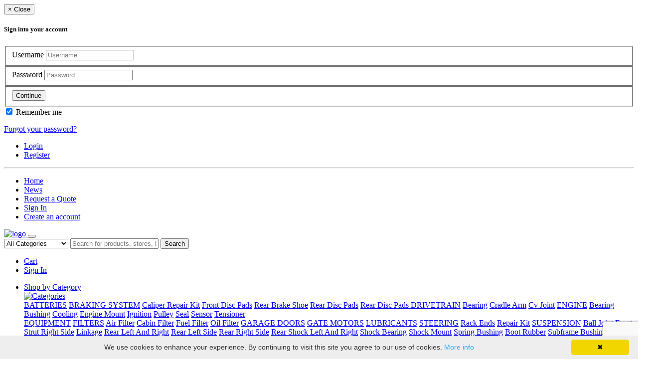

--- FILE ---
content_type: text/html; charset=UTF-8
request_url: https://massyarima.partsonline.massymotorstt.com/product-fuel-tank-medic-6983.html
body_size: 10679
content:
<!DOCTYPE html>
<html lang="en">

<head prefix="fbns: https://partsonline.massymotorstt.com/ns#">
  <script>
    dataLayer = [
        
    ];
</script>
  
  <meta charset="utf-8"/>
  <meta name="viewport" content="width=device-width, initial-scale=1, shrink-to-fit=no"/>
  <meta name="description" content="FUEL TANK MEDIC; 2oz FUEL MEDIC - GAS &amp; DIESELFUEL MEDIC&nbsp;Gasoline and Diesel Fuel Treatments are formulated to address fuel-related issues that commonl"/>
  <meta name="keywords" content="FUEL TANK MEDIC"/>
  <meta name="author" content="taurus.one"/>
  <title>
    Massy Everything Automotive: FUEL TANK MEDIC: Lubricants
  </title>

  <meta property="og:url" content="https://massyarima.partsonline.massymotorstt.com" />
<meta property="og:type" content="website" />
<meta property="og:title" content="Massy Everything Automotive: FUEL TANK MEDIC: Lubricants" />
<meta property="og:description" content="" />
<meta property="og:image" content="https://massyarima.partsonline.massymotorstt.com" />
<meta property="fb:app_id" content="319511669080649" />

  <!-- Favicon Icon -->
  <link rel="apple-touch-icon" sizes="76x76" href="uploaded_images/61569409.jpg"/>
  <link rel="icon" type="image/ico" href="uploaded_images/61569409.jpg"/>
  <!-- Bootstrap core CSS -->
  <link href="/assets/css/bootstrap.min.css" rel="stylesheet"/>
  <!-- Custom styles for this template -->
  <link href="/assets/css/style.css" rel="stylesheet"/>
  <link href="/assets/css/animate.css" rel="stylesheet"/>
  <link href="/assets/css/mobile.css" rel="stylesheet"/>
  <!-- Font Icons -->
  <link href="/assets/font-awesome/css/font-awesome.min.css" rel="stylesheet" type="text/css"/>
  <link href="/assets/css/icofont.css" rel="stylesheet" type="text/css"/>
  <!-- Owl Carousel -->
  <link rel="stylesheet" href="/assets/plugins/owl-carousel/owl.carousel.css"/>
  <link rel="stylesheet" href="/assets/plugins/owl-carousel/owl.theme.css"/>
  <link href="/assets/css/massy-acl.css?ver=20260128" rel="stylesheet"/>
  <link href="/assets/css/taurus.css?ver=20260128" rel="stylesheet"/>
  


  <!-- Bootstrap Core JavaScript -->
  <script src="/static/jquery-3.6.0.min.js"></script>
  <script src="/assets/js/popper.min.js"></script>
  <script src="/assets/plugins/tether/tether.min.js"></script>
  <script src="/assets/js/bootstrap.min.js"></script>
  <!-- Custom js -->
  <script src="/assets/js/custom.js"></script>

  <script src="/js/taurus/csrf.js" defer></script>

  <!-- Select2 -->
  <link href="/assets/plugins/select2/css/select2.min.css" rel="stylesheet"/>
  <link href="/assets/css/select2override.css" rel="stylesheet"/>
  <script src="/assets/plugins/select2/js/select2.min.js"></script>
  <!-- Owl Carousel -->
  <script src="/assets/plugins/owl-carousel/owl.carousel.js"></script>

  <!-- reCAPTCHA -->
  <script src="https://www.google.com/recaptcha/api.js"></script>

  <script src="/js/taurus/TaurusGA4.js"></script>

  <!-- Global site tag (gtag.js) - Google Analytics -->
<script async src="https://www.googletagmanager.com/gtag/js?id=G-29SDMZGNPT"></script>
<script>
    window.dataLayer = window.dataLayer || [];
    function gtag() { dataLayer.push(arguments); }
    gtag("js", new Date());

    gtag("config", "G-29SDMZGNPT");
</script>
  <!-- Facebook Pixel Code -->
<script>
    !function (f, b, e, v, n, t, s) {
        if (f.fbq) return; n = f.fbq = function () {
            n.callMethod ?
                n.callMethod.apply(n, arguments) : n.queue.push(arguments)
        };
        if (!f._fbq) f._fbq = n; n.push = n; n.loaded = !0; n.version = '2.0';
        n.queue = []; t = b.createElement(e); t.async = !0;
        t.src = v; s = b.getElementsByTagName(e)[0];
        s.parentNode.insertBefore(t, s)
    }(window, document, 'script',
        'https://connect.facebook.net/en_US/fbevents.js');
    fbq('init', '2679839938995293');
    fbq('track', 'PageView');
</script>
<noscript>
    <img height="1" width="1" src="https://www.facebook.com/tr?id=769543970578415&ev=PageView
&noscript=1" />
</noscript>
<!-- End Facebook Pixel Code -->
  
</head>

<body>
  
  

  <div class="modal fade login-modal-main" id="login-modal-main">
    <div class="modal-dialog modal-lg" role="document">
        <div class="modal-content">
            <div class="modal-body">
                <div class="login-modal">
                    <div class="row">
                        <div class="col-lg-6 pad-right-0">
                            <div class="login-modal-left"></div>
                        </div>
                        <div class="col-lg-6 pad-left-0">
                            <button type="button" class="close close-top-right" data-dismiss="modal" aria-label="Close">
                                <span aria-hidden="true">&times;</span>
                                <span class="sr-only">Close</span>
                            </button>
                            <form id="login_modal_form" action="/loginaction.php" method="post"
                                onsubmit="return ValidateLoginForm(this); return false;">
                                <div class="login-modal-right">
                                    <!-- Tab panes -->
                                    <div class="tab-content">
                                        <div class="tab-pane active" id="login" role="tabpanel">
                                            <h5 class="heading-design-h5">
                                                Sign into your account
                                            </h5>
                                            <h6 class="lfloat" id="top_msg_header">
                                                
                                            </h6>
                                            <fieldset class="form-group">
                                                <label for="usernameFld">
                                                    Username
                                                </label>
                                                <input type="text" class="form-field form-control" name="Email"
                                                    id="usernameFld" placeholder="Username" value="" />
                                            </fieldset>
                                            <fieldset class="form-group">
                                                <label for="passwordFld">
                                                    Password
                                                </label>
                                                <input type="password" name="Password" class="form-control"
                                                    id="passwordFld" placeholder="Password" />
                                            </fieldset>
                                            
                                            <fieldset class="form-group">
                                                <button type="submit" id="login_modal_form_submit"
                                                    class="btn btn-lg btn-theme-round btn-block">
                                                    Continue
                                                </button>
                                            </fieldset>
                                            <label class="custom-control custom-checkbox mb-2 mr-sm-2 mb-sm-0">
                                                <input type="checkbox" class="custom-control-input" name='remember_me'
                                                    value='1' checked='checked' />
                                                <span class="custom-control-indicator"></span>
                                                <span class="custom-control-description">Remember me
                                                </span>
                                            </label>
                                            <p class="pull-right">
                                                <a href="/index.php?mod=forgotten_password" role="tab">
                                                    Forgot your password?
                                                </a>
                                            </p>
                                        </div>
                                    </div>
                                    <div class="clearfix"></div>
                                    <div class="text-center login-footer-tab">
                                        <ul class="nav nav-tabs" role="tablist">
                                            <li class="nav-item">
                                                <a class="nav-link active" data-toggle="tab" href="#login" role="tab">
                                                    <i class="icofont icofont-lock"></i>
                                                    Login
                                                </a>
                                            </li>
                                            <li class="nav-item">
                                                <a class="nav-link" href="/index.php?mod=customer_registration"
                                                    role="tab"><i class="icofont icofont-pencil-alt-5"></i>
                                                    Register
                                                </a>
                                            </li>
                                        </ul>
                                    </div>
                                    <div class="clearfix"></div>
                                    <hr>
                                    <div class="text-center">
                                        <!-- <div class="fb-login-button" style="margin: 0 auto;" data-size="large" data-button-type="login_with"
                                            data-layout="default" data-auto-logout-link="false" data-use-continue-as="true" data-width=""></div> -->
                                    </div>
                                </div>
                            </form>
                        </div>
                    </div>
                </div>
            </div>
        </div>
    </div>
</div>
<script>
    var showLogin = false;
    $("#login-modal-main").ready(() => {
        $("#login-modal-main").modal({ "show": showLogin });
    })
</script>
  <div class="navbar-top navbar-top-3">
    <div class="container">
      <div class="row">
        <div class="col-lg-3 col-sm-3 col-xs-3 col-md-3 text-left">
          <p>
            
          </p>
        </div>
        <div class="col-lg-9 col-sm-9 col-xs-9 col-md-9 text-right">
          <ul class="list-inline">
            
<li class="list-inline-item"><a href="https://massyarima.partsonline.massymotorstt.com/en_Home.html">Home</a></li>
<li class="list-inline-item"><a href="https://massyarima.partsonline.massymotorstt.com/en_News.html">News</a></li>
<li class="list-inline-item"><a href="https://massyarima.partsonline.massymotorstt.com/en_Request+a+Quote.html">Request a Quote</a></li>
            <li class="list-inline-item">
    <a data-toggle="modal" data-target="#login-modal-main" href="#">Sign In</a>
</li>
<li class="list-inline-item"><a class="top-right-link" href="https://massyarima.partsonline.massymotorstt.com/en-mod-customer_registration.html?">Create an account</a>
</li>
          </ul>
        </div>
      </div>
    </div>
  </div>
  <nav class="navbar navbar-light navbar-expand-lg bg-primary bg-faded osahan-menu osahan-menu-top-3">
    <div class="container">
      <a class="navbar-brand" href="/">
  <img src="/uploaded_images/61569409.jpg" alt="logo" id="main-logo" />
</a>

      <button class="navbar-toggler navbar-toggler-white" type="button" data-toggle="collapse" data-target="#navbarText"
        aria-controls="navbarText" aria-expanded="false" aria-label="Toggle navigation">
        <span class="navbar-toggler-icon"></span>
      </button>
      <div class="navbar-collapse" id="navbarNavDropdown">
        <input type='hidden' name='p' value='massyarima' />
<div class="navbar-nav mr-auto mt-2 mt-lg-0 margin-auto top-categories-search-main">
	<form method="get" action="/index.php" autocomplete="off">
		<input type="hidden" name="proceed_search" value="1" />
		<input type="hidden" name="mod" value="products" />
		<input type="hidden" name="lang" value="en" />
		<div class="top-categories-search">
			<div class="input-group">
				<span class="input-group-btn categories-dropdown">
					<select name='search_category' class='form-control'>
<option>All Categories</option>
<option value='100.' >Batteries</option>
<option value='1.' >Braking System</option>
<option value='2.' >Drivetrain</option>
<option value='3.' >Engine</option>
<option value='103.' >Equipment</option>
<option value='4.' >Filters</option>
<option value='59.' >Garage Doors</option>
<option value='58.' >Gate Motors</option>
<option value='57.' >Lubricants</option>
<option value='5.' >Steering</option>
<option value='6.' >Suspension</option>
<option value='7.' >Transmission</option>
<option value='101.' >Tyres</option>
<option value='55.' >Windshield Wipers</option>
</select>
				</span>
				<input class="form-control" placeholder="Search for products, stores, brands and much more" aria-label="Search for products, stores, brands and much more" type="text" name="search_by" value="" />
				<span class="input-group-btn">
					<button class="btn btn-dark" type="submit" id="submitButton">
						<i class="icofont icofont-search-alt-2"></i> Search
					</button>
				</span>
			</div>
		</div>
	</form>
</div>
        <div class="my-2 my-lg-0">
  <ul class="list-inline main-nav-right">
    <li class="list-inline-item dropdown osahan-top-dropdown">
      <a class="btn btn-danger dropdown-toggle" href="#" data-toggle="dropdown" aria-haspopup="true"
        aria-expanded="false">
        <i class="icofont icofont-shopping-cart"></i> Cart
        <small class="cart-value" id="cart-item-count"></small>
      </a>
      <input type="hidden" id="cart-dropdown-numItems" value="" />
      <div class="dropdown-menu dropdown-menu-right cart-dropdown" id="cart-dropdown"></div>
    </li>
    <li class="list-inline-item">
  <a class="btn btn-danger" data-toggle="modal" data-target="#login-modal-main" href="#"><i
      class="icofont icofont-ui-user"></i>Sign In</a>
</li>
  </ul>
</div>
      </div>
    </div>
  </nav>
  <nav class="navbar navbar-expand-lg navbar-light bg-light osahan-menu osahan-menu-3 pad-none-mobile  top-navbar-under-logo">
    <div class="container">
      <div class="collapse navbar-collapse" id="navbarText">
        <ul class="navbar-nav mr-auto">
          
<li class="nav-item dropdown mega-dropdown-main active">
	<a class="shop-category-link nav-link dropdown-toggle" href="#" data-toggle="dropdown" class="dropdown-toggle" aria-haspopup="true" aria-expanded="false">
		Shop by Category <b class="caret white-caret"></b>
	</a>

	<div class="dropdown-menu mega-dropdown">
		<div class="row">
			<div class="dropdown-menu mega-dropdown">
				<div class="row">
					<div class="col-lg-3 col-sm-3 col-xs-3 col-md-3 mega-dropdown-ads">
						<span class="mega-menu-img hidden-sm">
							<a href="https://massyarima.partsonline.massymotorstt.com/index.php?mod=categories">
								<img src="/assets/images/offers/all-categories.png" alt="Categories" /></a>
						</span>
					</div>
					<div class="col-lg-3 col-sm-3 col-xs-3 col-md-3">
    <div class="mega-list">

<a class="mega-title" href="https://massyarima.partsonline.massymotorstt.com/category-batteries-100-.html">BATTERIES</a>
<a class="mega-title" href="https://massyarima.partsonline.massymotorstt.com/category-braking-system-1-.html">BRAKING SYSTEM</a>
<a class='capitalize' href="https://massyarima.partsonline.massymotorstt.com/category-caliper-repair-kit-1-1-.html">Caliper Repair Kit</a>
<a class='capitalize' href="https://massyarima.partsonline.massymotorstt.com/category-front-disc-pads-1-2-.html">Front Disc Pads</a>
<a class='capitalize' href="https://massyarima.partsonline.massymotorstt.com/category-rear-brake-shoe-1-3-.html">Rear Brake Shoe</a>
<a class='capitalize' href="https://massyarima.partsonline.massymotorstt.com/category-rear-disc-pads-1-4-.html">Rear Disc Pads</a>
<a class='capitalize' href="https://massyarima.partsonline.massymotorstt.com/category-rear-disc-pads-1-5-.html">Rear Disc Pads </a>
<a class="mega-title" href="https://massyarima.partsonline.massymotorstt.com/category-drivetrain-2-.html">DRIVETRAIN</a>
<a class='capitalize' href="https://massyarima.partsonline.massymotorstt.com/category-bearing-2-1-.html">Bearing</a>
<a class='capitalize' href="https://massyarima.partsonline.massymotorstt.com/category-cradle-arm-2-2-.html">Cradle Arm</a>
<a class='capitalize' href="https://massyarima.partsonline.massymotorstt.com/category-cv-joint-2-3-.html">Cv Joint</a>
<a class="mega-title" href="https://massyarima.partsonline.massymotorstt.com/category-engine-3-.html">ENGINE</a>
<a class='capitalize' href="https://massyarima.partsonline.massymotorstt.com/category-bearing-3-1-.html">Bearing</a>
<a class='capitalize' href="https://massyarima.partsonline.massymotorstt.com/category-bushing-3-2-.html">Bushing</a>
<a class='capitalize' href="https://massyarima.partsonline.massymotorstt.com/category-cooling-3-3-.html">Cooling</a>
<a class='capitalize' href="https://massyarima.partsonline.massymotorstt.com/category-engine-mount-3-4-.html">Engine Mount</a>
<a class='capitalize' href="https://massyarima.partsonline.massymotorstt.com/category-ignition-3-5-.html">Ignition</a>
<a class='capitalize' href="https://massyarima.partsonline.massymotorstt.com/category-pulley-3-6-.html">Pulley</a>
<a class='capitalize' href="https://massyarima.partsonline.massymotorstt.com/category-seal-3-7-.html">Seal</a>
<a class='capitalize' href="https://massyarima.partsonline.massymotorstt.com/category-sensor-3-8-.html">Sensor</a>
<a class='capitalize' href="https://massyarima.partsonline.massymotorstt.com/category-tensioner-3-9-.html">Tensioner</a>
    </div>
</div><div class="col-lg-3 col-sm-3 col-xs-3 col-md-3">
    <div class="mega-list">

<a class="mega-title" href="https://massyarima.partsonline.massymotorstt.com/category-equipment-103-.html">EQUIPMENT</a>
<a class="mega-title" href="https://massyarima.partsonline.massymotorstt.com/category-filters-4-.html">FILTERS</a>
<a class='capitalize' href="https://massyarima.partsonline.massymotorstt.com/category-air-filter-4-1-.html">Air Filter</a>
<a class='capitalize' href="https://massyarima.partsonline.massymotorstt.com/category-cabin-filter-4-2-.html">Cabin Filter</a>
<a class='capitalize' href="https://massyarima.partsonline.massymotorstt.com/category-fuel-filter-4-3-.html">Fuel Filter</a>
<a class='capitalize' href="https://massyarima.partsonline.massymotorstt.com/category-oil-filter-4-4-.html">Oil Filter</a>
<a class="mega-title" href="https://massyarima.partsonline.massymotorstt.com/category-garage-doors-59-.html">GARAGE DOORS</a>
<a class="mega-title" href="https://massyarima.partsonline.massymotorstt.com/category-gate-motors-58-.html">GATE MOTORS</a>
<a class="mega-title" href="https://massyarima.partsonline.massymotorstt.com/category-lubricants-57-.html">LUBRICANTS</a>
<a class="mega-title" href="https://massyarima.partsonline.massymotorstt.com/category-steering-5-.html">STEERING</a>
<a class='capitalize' href="https://massyarima.partsonline.massymotorstt.com/category-rack-ends-5-1-.html">Rack Ends</a>
<a class='capitalize' href="https://massyarima.partsonline.massymotorstt.com/category-repair-kit-5-2-.html">Repair Kit</a>
<a class="mega-title" href="https://massyarima.partsonline.massymotorstt.com/category-suspension-6-.html">SUSPENSION</a>
<a class='capitalize' href="https://massyarima.partsonline.massymotorstt.com/category-ball-joint-6-1-.html">Ball Joint</a>
<a class='capitalize' href="https://massyarima.partsonline.massymotorstt.com/category-front-strut-right-6-11-.html">Front Strut Right Side</a>
<a class='capitalize' href="https://massyarima.partsonline.massymotorstt.com/category-linkage-6-12-.html">Linkage</a>
<a class='capitalize' href="https://massyarima.partsonline.massymotorstt.com/category-rear-left-and-6-13-.html">Rear Left And Right</a>
<a class='capitalize' href="https://massyarima.partsonline.massymotorstt.com/category-rear-left-side-6-14-.html">Rear Left Side</a>
<a class='capitalize' href="https://massyarima.partsonline.massymotorstt.com/category-rear-right-side-6-15-.html">Rear Right Side</a>
<a class='capitalize' href="https://massyarima.partsonline.massymotorstt.com/category-rear-shock-left-6-16-.html">Rear Shock Left And Right</a>
<a class='capitalize' href="https://massyarima.partsonline.massymotorstt.com/category-shock-bearing-6-17-.html">Shock Bearing</a>
<a class='capitalize' href="https://massyarima.partsonline.massymotorstt.com/category-shock-mount-6-18-.html">Shock Mount</a>
<a class='capitalize' href="https://massyarima.partsonline.massymotorstt.com/category-spring-bushing-6-19-.html">Spring Bushing</a>
<a class='capitalize' href="https://massyarima.partsonline.massymotorstt.com/category-boot-rubber-6-2-.html">Boot Rubber</a>
<a class='capitalize' href="https://massyarima.partsonline.massymotorstt.com/category-subframe-bushing-6-21-.html">Subframe Bushing</a>
<a class='capitalize' href="https://massyarima.partsonline.massymotorstt.com/category-wheel-hub-6-22-.html">Wheel Hub</a>
<a class='capitalize' href="https://massyarima.partsonline.massymotorstt.com/category-bushing-6-3-.html">Bushing</a>
<a class='capitalize' href="https://massyarima.partsonline.massymotorstt.com/category-cradle-arm-6-4-.html">Cradle Arm</a>
<a class='capitalize' href="https://massyarima.partsonline.massymotorstt.com/category-cradle-bushing-6-5-.html">Cradle Bushing</a>
<a class='capitalize' href="https://massyarima.partsonline.massymotorstt.com/category-cross-member-bushing-6-6-.html">Cross Member Bushing</a>
<a class='capitalize' href="https://massyarima.partsonline.massymotorstt.com/category-front-left-and-6-7-.html">Front Left And Right</a>
<a class='capitalize' href="https://massyarima.partsonline.massymotorstt.com/category-front-left-side-6-8-.html">Front Left Side</a>
<a class='capitalize' href="https://massyarima.partsonline.massymotorstt.com/category-front-right-side-6-9-.html">Front Right Side</a>
    </div>
</div><div class="col-lg-3 col-sm-3 col-xs-3 col-md-3">
    <div class="mega-list">

<a class="mega-title" href="https://massyarima.partsonline.massymotorstt.com/category-transmission-7-.html">TRANSMISSION</a>
<a class="mega-title" href="https://massyarima.partsonline.massymotorstt.com/category-tyres-101-.html">TYRES</a>
<a class="mega-title" href="https://massyarima.partsonline.massymotorstt.com/category-windshield-wipers-55-.html">WINDSHIELD WIPERS</a>
    </div>
</div>				</div>
			</div>
		</div>
	</div>
	</li>
          <li class="nav-item"><a class="nav-link" href="//partsonline.massymotorstt.com">Massy Motors Parts Online Store</a></li><li class='nav-item'><a class='nav-link' href='https://massyarima.partsonline.massymotorstt.com/index.php?mod=product_collection&name=featured'>Special Offers</a></li><li class="nav-item"><a class="nav-link" href="https://massyarima.partsonline.massymotorstt.com/en_Universal+Part+Finder.html">Batteries</a></li>
<li class="nav-item"><a class="nav-link" href="https://massyarima.partsonline.massymotorstt.com/en_Universal+Part+Finder.html?default=bySize">Tyres</a></li>
        </ul>
      </div>
    </div>
  </nav>
  

  

  <!-- DISPLAY A SORT OF SEPARATOR BANNER
    <section class="hot-offers light-bg">
      <div class="container">
        <div class="row">
          <div class="col-lg-12 col-md-12 col-sm-12">
            <a href="#">
              <img src="/assets/images/offers/home1_bn1.png" alt=""/>
            </a>
          </div>
        </div>
      </div>
    </section>
    -->
  <section class="products_page">
    <div class="container">
        <div class="row">
            <div class="col-lg-5 col-md-5">
    <div class="shop-detail-left" id="productImages">
        <div class="item-img-grid">
            <!--<div class="favourite-icon">
                    <a class="fav-btn" title="" data-placement="bottom" data-toggle="tooltip" href="#" data-original-title="Save Ad">115 <i class="fa fa-heart"></i></a>
                </div>-->
            <div id="sync1" class="owl-carousel">
    <div class="item">
    <img alt="FUEL TANK MEDIC" src="/_imagecache/2oz Fuel Tank Medic(white BG)_3bfd295e87_455_455.webp" class="img-responsive img-center">
</div>
</div><div id="sync2" class="owl-carousel">
    <div class="item">
    <img alt="FUEL TANK MEDIC" src="/_imagecache/2oz Fuel Tank Medic(white BG)_3bfd295e87_80_100.webp" class="img-responsive img-center">
</div>
</div>
        </div>
    </div>
</div><div class="col-lg-7 col-md-7">
    <div class="shop-detail-right">
        <div class="widget" id="productHeader">
            <div class="product-name">
    <p class="text-danger text-uppercase">
        <!--<i class="icofont icofont-jersey"></i>-->
        
    </p>
    <h1 id="productName">FUEL TANK MEDIC</h1>
    <span>SKU: <b>FMFTM-83552</b> |
        Sold by: <strong class="text-info" id="vendorName"><a href="https://massyarima.partsonline.massymotorstt.com/vendor-massyarima-28.html" target="_blank">Massy Everything Automotive</a></strong></span>
</div><div class="price-box">
    <h5 id="price-box-content" class="price-box-content" data-priceinfo='{"price":0,"originalPrice":null,"reduceDesc":"","discount":"Free"}'></h5>
    <h5 id="price-promo-content" class="collapse">promo price</h5>
</div><div class="ratings">
    <div class="stars-rating">
        <i class="icofont icofont-star"></i><i class="icofont icofont-star"></i><i class="icofont icofont-star"></i><i class="icofont icofont-star"></i><i class="icofont icofont-star"></i>
        <span class="rating-links pull-right">
            <a href="#reviews-section">
                Be the first one to review
            </a>
            <span class="separator"> </span>
            <a href="#submit-comment"><i class="icofont icofont-comment"></i> Add Your Review</a>
        </span>
    </div>
</div><section class="short-description" id="productQuickOverview">
    <h4>
        <span id="qoverview-title" class="collapse">Quick Overview</span>&nbsp;
        <p class="pull-right">Availability:
            <span class=""><a target="_blank" href="/index.php?subject=About%3A+FUEL+TANK+MEDIC&mod=contact&p=massyarima">Contact us for more info</a></span>
        </p>
    </h4>
    <input type="hidden" id="product_id" value="6983" />

    <div id="product-legend" class="collapse"><p>2oz FUEL MEDIC - GAS & DIESEL</p><p></p><h3><strong>FUEL MEDIC</strong>&nbsp;Gasoline and Diesel Fuel Treatments are formulated to address fuel-related issues that commonly affect gasoline and diesel engines and fuel systems.</h3><h3>The&nbsp;<strong>FUEL MEDIC</strong>&nbsp;products combine with the fuel in the tank. Octane and Cetane levels are enhanced by stabilizing the fuel. Fuel Medic also works to remove water in the fuel and in the tank.</h3><h3><strong>FUEL MEDIC</strong>&nbsp;conditions the fuel system; tank, fuel lines, pumps, injectors, intakes, and valves. Improved atomization of the fuel is achieved which increases performance, reduces maintenance costs, and saves money.</h3><p></p></div>
    <ul id='qoManufacturerRow'>
        <li class="manufacturer-info-row collapse"><b>Manufacturer:</b> <span id="qoManufacturer"
                class="manufacturer-info"></span></li>
        <li class="manufacturer-info-row collapse"><b>Manufacturer ID:</b> <span id="qoManufacturerId"
                class="manufacturer-info"></span></li>
    </ul>
    <div class="collapse" id="direct-to-resellers">
        <a href="/index.php?mod=resellers/list&p=massyarima&category=57." target="resellers-tab">Also available
            from these
            resellers</a>
    </div>
</section>
<script>
    const vendor_id = '28';

    function redirectToResellers() {
        $.ajax({
            url: '/ajax/vendorResellers.php',
            dataType: 'json',
            data: {
                vendor_id: vendor_id,
                category: '57.',
            },
            method: 'GET',
            success: (data) => {
                if (data['mapable'].length > 0 || data['others'].length > 0) {
                    $("#direct-to-resellers").show();
                }
            }
        })
    }

    $("product-legend").ready(() => {
        let manInfo = $(".manufacturer-info:not(:empty");

        if (manInfo.length > 0 || $("#product-legend").text().trim().length > 0) {
            $("#qoverview-title").show();

            manInfo.closest(".manufacturer-info-row").show()

            if ($("#product-legend").text().length > 0) {
                $("#product-legend").show();
            }
        }

        redirectToResellers();
    });

    $("#productDetailsContainer").ready(() => {
        let ga4 = new TaurusGA4();
        let prodName = $("#productName").text().trim();
        let prodPrice = $("#customerPrice").text();
        let prodSku = $("#productSku").text();
        let prodId = $("#productSku").data('id');
        let qty = $("#productQuantity").val()

        reporItemToGA4(prodId, prodName, prodSku, prodPrice, qty, "view_item");
    });

    $("#main-product-details-content").ready(() => {
        let downloadText = $("#download-list").text().trim();
        if (downloadText.length > 0) {
            $("#downloads-tab").removeClass("d-none");
        }

        if ($("#yt-embed").html().trim().length > 0) {
            $("#youtube-tab").removeClass("d-none");
        }

        if ($("#specs-content").html().trim().length > 0) {
            console.debug("Remove d-none from specs tab")
            $("#specifications-tab").removeClass("d-none");
        }
    });
</script>Sorry this item is currently unavailable<div class="product-cart-option">
    <ul class="list-inline">
        <li class="list-inline-item"><a rel="nofollow"
                href="http://www.twitter.com/intent/tweet?text=FUEL+TANK+MEDIC&url=https%3A%2F%2Fmassyarima.partsonline.massymotorstt.com%2Fproduct-fuel-tank-medic-6983.html" target="_blank"><i
                    class="icofont icofont-social-twitter"></i>
            </a></li>
        <li class="list-inline-item"><a rel="nofollow" href="http://www.facebook.com/sharer.php?u=https%3A%2F%2Fmassyarima.partsonline.massymotorstt.com%2Fproduct-fuel-tank-medic-6983.html"
                target="_blank"><i class="icofont icofont-social-facebook"></i></a></li>
        <li class="list-inline-item"><a rel="nofollow"
                href="https://api.whatsapp.com/send?text=Check%20this%20out%3A%20FUEL+TANK+MEDIC%20https%3A%2F%2Fmassyarima.partsonline.massymotorstt.com%2Fproduct-fuel-tank-medic-6983.html"
                target="_blank"><i class="icofont icofont-brand-whatsapp"></i></a></li>
        <li class="list-inline-item"><a rel="nofollow"
                href="mailto:yourFriend@example.com?subject=Check out this FUEL TANK MEDIC&body=https%3A%2F%2Fmassyarima.partsonline.massymotorstt.com%2Fproduct-fuel-tank-medic-6983.html">
                <i class="icofont icofont-send-mail"></i> <span>Email to a Friend</span>
            </a></li>
    </ul>
</div>
        </div>
    </div>
</div>
        </div>
    </div>
</section><div class="main-content" id="main-product-details-content" style="margin-bottom: 2em;">
    <div class="row">
        <div class="col-7 mx-auto">
            <section id="product-information-section" class="reviews-section">
                <div class="row container">


                    <ul class="col-2 nav flex-column nav-pills" id="main-content-tabs" role="tablist" aria-orientation="vertical">

    <a class="nav-link active" id="description-tab" data-toggle="tab" href="#prod-description" role="tab"
        aria-controls="prod-description" aria-selected="false" title="Click for Description">Description <i
            class="fa fa-chevron-circle-right"></i></a>

    <a class="nav-link d-none" id="specifications-tab" data-toggle="tab" href="#prod-specifications" role="tab"
        aria-controls="prod-specifications" aria-selected="false" title="Click for Specifications">Specifications <i
            class="fa fa-chevron-circle-right"></i></a>

    <a class="nav-link d-none" id="downloads-tab" data-toggle="tab" href="#prod-downloads" role="tab"
        aria-controls="prod-downloads" aria-selected="false" title="Click for Downloads">Downloads <i
            class="fa fa-chevron-circle-right"></i></a>

    <a class="nav-link d-none" id="youtube-tab" data-toggle="tab" href="#prod-youtube" role="tab"
        aria-controls="prod-youtube" aria-selected="false" title="Click for Video"><i class="fa fa-youtube-play"></i>
        Video <i class="fa fa-chevron-circle-right"></i> </a>

</ul>

                    <div class="col-10 tab-content widget" id="product-main-content-tabs">

                        <div class="tab-pane show active" id="prod-description" role="tabpanel"
                            aria-labelledby="description-tab">

                            <div class="section-header">
                                <h5 class="heading-design-h5">
                                    <a id="products_page_ldescription">Product Description</a>
                                </h5>
                            </div>
                            <div class="row">
                                <section class="col-sm-12" id="product-long-description-section">
                                    <p>2oz FUEL MEDIC - GAS & DIESEL</p><p></p><h3><strong>FUEL MEDIC</strong>&nbsp;Gasoline and Diesel Fuel Treatments are formulated to address fuel-related issues that commonly affect gasoline and diesel engines and fuel systems.</h3><h3>The&nbsp;<strong>FUEL MEDIC</strong>&nbsp;products combine with the fuel in the tank. Octane and Cetane levels are enhanced by stabilizing the fuel. Fuel Medic also works to remove water in the fuel and in the tank.</h3><h3><strong>FUEL MEDIC</strong>&nbsp;conditions the fuel system; tank, fuel lines, pumps, injectors, intakes, and valves. Improved atomization of the fuel is achieved which increases performance, reduces maintenance costs, and saves money.</h3><p></p>
                                </section>
                            </div>
                        </div>

                        <div class="tab-pane show" id="prod-downloads" role="tabpanel" aria-labelledby="downloads-tab">
                            <div class="section-header">
                                <h5 class="heading-design-h5">
                                    <a id="products_page_ldescription_dl">Downloads</a>
                                </h5>
                            </div>
                            <div class="row">
                                <div class="col-sm-12" id="download-list">
                                    
                                </div>
                            </div>
                        </div>

                        <div class="tab-pane show" id="prod-youtube" role="tabpanel" aria-labelledby="youtube-tab">
                            <div class="section-header">
                                <h5 class="heading-design-h5">
                                    <a id="products_page_ldescription_yt">YouTube</a>
                                </h5>
                            </div>
                            <div class="row">
                                <div class="col-sm-12" id="yt-embed">
                                    
                                </div>
                            </div>
                        </div>

                        <div class="tab-pane show" id="prod-specifications" role="tabpanel"
                            aria-labelledby="specifications-tab">
                            <div class="section-header">
                                <h5 class="heading-design-h5">
                                    <a id="products_page_ldescription_specs">Product Specifications</a>
                                </h5>
                            </div>
                            <div class="row">
                                <div class="col-sm-12" id="specs-content">
                                    
                                </div>
                            </div>
                        </div>


                        <div class="tab-pane show" id="prod-promotions" role="tabpanel"
                            aria-labelledby="promotions-tab">
                            <div class="section-header">
                                <h5 class="heading-design-h5">
                                    <a id="products_page_ldescription">
                                        <span id="promo-name"></span> (valid until <span id="promo-expiration"></span>)
                                    </a>
                                </h5>
                            </div>

                        </div>

                    </div>
                </div>

            </section>
        </div>
    </div>
</div><section class="reviews-section">
    <div class="container">
        <div class="section-header">
            <h5 class="heading-design-h5">
                <a id="reviews-section">Ratings & Reviews</a>
            </h5>
        </div>
        
        <div class="row">
            <div class="col-sm-12">
                <div class="widget reviews-section-comment mb18" id="userReviewsSection">

                </div>
            </div>
        </div>
        <div class='alert alert-success collapse' id="reviewFeedback"></div>
        <div class="row">
    <div class="col-sm-12">
        <div class="widget">
            <div class="section-header">
                <h5 class="heading-design-h5">
                    <a id="submit-comment">Leave a review</a>
                </h5>
                
            </div>
            <form id="review-form" action="#reviews-section" method="post" autocomplete="off" class="csrf">
                <input type="hidden" name="form-submit-action" value="add-product-review" />
                <div class="row">
                    <div class="col-sm-6">
                        <div class="form-group">
                            <label class="control-label">Your Name <span class="required">*</span></label>
                            <input class="form-control border-form-control" required name="reviewer_name" value=""
                                placeholder="Enter Name" type="text">
                        </div>
                    </div>
                    <div class="col-sm-6">
                        <div class="form-group">
                            <label class="control-label">Email Address <span class="required">*</span></label>
                            <input class="form-control border-form-control" required name="reviewer_email" value=""
                                placeholder="example@example.com" type="email">
                        </div>
                    </div>
                </div>
                <div class="row">
                    <div class="col-sm-6">
                        <div class="form-group">
                            <label class="control-label">Subject <span class="required">*</span></label>
                            <input class="form-control border-form-control" required name="subject" value=""
                                placeholder="Subject" type="text">
                        </div>
                    </div>
                    <div class="col-sm-6">
                        <div class="form-group">
                            <label class="control-label">Rating <span class="required">*</span></label>
                            <select class="select2 form-control border-form-control" name="rating">
                                <option value="5">5 Stars</option>
                                <option value="4">4 Stars</option>
                                <option value="3">3 Stars</option>
                                <option value="2">2 Stars</option>
                                <option value="1">1 Star</option>
                            </select>
                        </div>
                    </div>
                </div>
                <div class="row">
                    <div class="col-sm-12">
                        <div class="form-group">
                            <label class="control-label">Review <span class="required">*</span></label>
                            <textarea class="form-control border-form-control" name="review_text"></textarea>
                        </div>
                    </div>
                </div>
                <div class="row">
    <div class="col-sm-12">
        <div class="form-group">
            <label for="code" class="control-label"><img src="/producers/sec_image.php" /><span
                    class="required">*</span></label>
            <input id="code" name="_captchaCode" class="form-control border-form-control" value=""
                placeholder="Are you a robot? If not please enter the numbers above" />
        </div>
    </div>
</div>
                <div class="row">
                    <div class="col-sm-12 text-right">
                        <button type="submit" class="btn btn-outline-success btn-lg g-recaptcha"
                            data-sitekey="6LeeZacZAAAAAPObvCd_wO9mpbZD-g4XFVAIdmlx" data-callback="onSubmit"
                            data-action="Product_Details/AddReview"> Submit
                            Review
                        </button>
                        <button type="reset" class="btn btn-outline-danger btn-lg"> Cancel </button>
                    </div>
                </div>
            </form>
        </div>
    </div>
</div>
<script>
    function onSubmit(token) {
        var $myForm = $("#review-form");

        if (!$myForm[0].reportValidity()) {
            // If the form is invalid, submit it. The form won't actually submit;
            // this will just cause the browser to display the native HTML5 error messages.
            $("#submit_btn").click();
        } else {
            $myForm.submit();
        }
    }
</script>
    </div>
</section>

<script>
    var userReviews = '[]';

    function getVerifiedUserBadge(verifiedBuyer) {
        if (!verifiedBuyer) {
            return $('<span>');
        }
        return $('<span class="text-success"><i class="icofont icofont-check-circled"></i> Verified Buyer</span>')
    }

    function voteToStars(votes) {
        let stars = [];
        for (let i = 1; i <= 5; i++) {
            let star = $('<i></i>', { class: "icofont icofont-star" });
            if (i <= votes) {
                star.addClass('active');
            }
            stars.push(star)
        }
        return stars;
    }

    function showUserReviews() {
        $("#userReviewsSection").hide();

        let uRev = JSON.parse(userReviews);
        if (uRev.length == 0) {
            return;
        }
        $.each(uRev, function (_, rev) {
            let row = $("<div>", { class: 'row' });
            let divId = $("<div>", { class: 'col-sm-3' });
            let nameDiv = $("<div>", { class: 'review-block-name' });
            $("<a>", { href: "#" }).append(
                [$("<i>", { class: 'icofont icofont-ui-user' }), $("<span>", { text: " " + rev['author'] })]
            ).appendTo(nameDiv);

            let dateDiv = $("<div>", { class: 'review-block-date' });
            dateDiv.append([
                $("<i>", { class: 'icofont icofont-ui-calendar' }),
                $("<span>", { text: " " + rev['date'] }),
                $("<span>", { text: " | " + rev['rdate'] })
            ])

            divId.append([nameDiv, dateDiv]).appendTo(row);

            let commentDiv = $("<div>", { class: 'col-sm-9' });
            let starRating = $("<span>", { class: "stars-rating", html: voteToStars(rev['stars']) }).append($("<span>", { html: ` ${rev['title']} ` }).append(getVerifiedUserBadge(rev['verifiedBuyer'])));
            let commentTxt = $("<div>", { class: "review-block-description", text: rev['comment'] })

            commentDiv.append($("<div>", { class: 'review-block-title' }).append(starRating)).append(commentTxt).appendTo(row);
            row.appendTo($("#userReviewsSection"));
            $("#userReviewsSection").show();
        })
    }

    $("#userReviewsSection").ready(showUserReviews)
</script>
  
  <!-- RS-Footer <site footer > contains: <site news> -->
  <footer>
    <section class="footer-Content">
        <div class="container">
            <div class="row">
                
<div class="col-lg-3 col-md-3 col-sm-3" id="footer-column-categories">
    <div class="footer-widget">
        <h3 class="block-title">
            Categories
        </h3>
        <div class="textwidget ">
            <p><ul class="menu"><li><a href="https://massyarima.partsonline.massymotorstt.com/category-tyres-101-.html">Tyres<span class="category-count"> (415)</span></a></li>
<li><a href="https://massyarima.partsonline.massymotorstt.com/category-front-disc-pads-1-2-.html">Front Disc Pads<span class="category-count"> (126)</span></a></li>
<li><a href="https://massyarima.partsonline.massymotorstt.com/category-air-filter-4-1-.html">Air Filter<span class="category-count"> (61)</span></a></li>
<li><a href="https://massyarima.partsonline.massymotorstt.com/category-batteries-100-.html">Batteries<span class="category-count"> (53)</span></a></li>
<li><a href="https://massyarima.partsonline.massymotorstt.com/category-rear-left-and-6-13-.html">Rear Left and Right<span class="category-count"> (46)</span></a></li>
<li><a href="https://massyarima.partsonline.massymotorstt.com/category-front-left-side-6-8-.html">Front Left Side<span class="category-count"> (44)</span></a></li>
<li><a href="https://massyarima.partsonline.massymotorstt.com/category-front-right-side-6-9-.html">Front Right Side<span class="category-count"> (44)</span></a></li>
<li><a href="https://massyarima.partsonline.massymotorstt.com/category-rear-disc-pads-1-4-.html">Rear Disc Pads<span class="category-count"> (44)</span></a></li>
<li><a href="https://massyarima.partsonline.massymotorstt.com/category-oil-filter-4-4-.html">Oil Filter<span class="category-count"> (35)</span></a></li>
<li><a href="https://massyarima.partsonline.massymotorstt.com/category-linkage-6-12-.html">Linkage<span class="category-count"> (25)</span></a></li></ul></p>
        </div>
    </div>
</div>
<div class="col-lg-3 col-md-3 col-sm-3" id="footer-column-news-feed">
    <div class="footer-widget">
        <h3 class="block-title">
            Latest Posts
        </h3>
        <div class="textwidget ">
            <p><ul class="blog-footer">They say no news is good news</ul></p>
        </div>
    </div>
</div>
<div class="col-lg-3 col-md-3 col-sm-3" id="footer-column-quick-links">
    <div class="footer-widget">
    <div class="row">
        <h3 class="block-title">
            Quick Links
        </h3>
        <ul class="menu" style="width: 100%;"><li><a class="upper" href="https://massyarima.partsonline.massymotorstt.com/en_Home.html">Home</a></li><li><a class="upper" href="https://massyarima.partsonline.massymotorstt.com/en_News.html">News</a></li><li><a class="upper" href="https://massyarima.partsonline.massymotorstt.com/en_Request+a+Quote.html">Request a Quote</a></li></ul>
    </div>
</div>
</div>
            </div>
        </div>
    </section>
</footer><section class="footer">
    <div class="container">
        <div class="row">
            <div class="col-lg-8 col-md-8 col-sm-8">
                <div class="footer-logo pull-left hidden-xs">
                    <img alt="Taurus One" src="/images/taurus-full-logo.svg" class="img-responsive" />
                </div>
                <div class="footer-links">
                    <ul>
                        <li><a href='/'>Home</a></li><li><a href="https://massyarima.partsonline.massymotorstt.com/index.php?mod=categories">Shop by Category</a></li><li><a href="https://massyarima.partsonline.massymotorstt.com/index.php?mod="></a></li><li><a href="https://massyarima.partsonline.massymotorstt.com/index.php?mod=featured_products">Featured Products</a></li><li><a href="https://massyarima.partsonline.massymotorstt.com/index.php?mod=top_rated">Top Rated</a></li><li><a href="https://massyarima.partsonline.massymotorstt.com/index.php?mod=recent_reviews">Recent Reviews</a></li>
                    </ul>
                </div>
                <div class="copyright">
                    <p>
                        © Copyright
                        2026 Taurus One.&nbsp;
                        All prices are in
                        TTD
                        &nbsp; | &nbsp;
                        Made with
                        <i class="fa fa-heart"></i>
                        by
                        <a target="_blank" href="https://www.taurus.one">
                            <strong>Taurus One</strong>
                        </a>
                    </p>
                </div>
            </div>
            <div class="col-lg-4 col-md-4 col-sm-4 text-right">
                <div class="social-icon">
                    
                </div>
            </div>
        </div>
    </div>
</section><section class="footer-bottom">
    <div class="container">
        <div class="row">
            <div class="col-lg-6 col-md-6 text-left">
                <div class="payment-menthod">
                    <img src="/images/powered_by_fac.png"
                        alt="Powered by FAC, MasterCard ID Check and Visa Secure payments" loading="lazy" />
                </div>
            </div>
            <div class="col-lg-6 col-md-6 text-right fac-footer-marketplace-address">
                Massy Motors Automotive Components Ltd<br />
O'Meara Road<br />
Arima<br />
Trinidad & Tobago, W.I.
            </div>
        </div>
    </div>
</section>


  <div class="modal fade hide" id="addedToCartConfirmationModal" tabindex="-1" role="dialog"
    aria-labelledby="exampleModalLabel" style="display: none;">
    <div class="modal-dialog modal-sm" role="document">
      <div class="modal-content">
        <div class="modal-header">
          <h5 class="modal-title" id="exampleModalLabel">Added to cart!</h5>
          <button type="button" class="close" data-dismiss="modal" aria-label="Close">
            <span aria-hidden="true">×</span>
          </button>
        </div>
        <div class="modal-body" id="addedToCartConfirmationModalProduct">

        </div>
        <div class="modal-footer">
          <button type="button" class="btn btn-secondary" data-dismiss="modal">Close</button>
        </div>
      </div>
    </div>
  </div>
  

  <script type="text/javascript" id="cookieinfo" src="//cookieinfoscript.com/js/cookieinfo.min.js" defer></script>
  <script src="/js/login.js"></script>
  <script src="/js/taurus/money_localizer.js"></script>
</body>

</html>

--- FILE ---
content_type: text/html; charset=utf-8
request_url: https://www.google.com/recaptcha/api2/anchor?ar=1&k=6LeeZacZAAAAAPObvCd_wO9mpbZD-g4XFVAIdmlx&co=aHR0cHM6Ly9tYXNzeWFyaW1hLnBhcnRzb25saW5lLm1hc3N5bW90b3JzdHQuY29tOjQ0Mw..&hl=en&v=N67nZn4AqZkNcbeMu4prBgzg&size=invisible&sa=Product_Details%2FAddReview&anchor-ms=20000&execute-ms=30000&cb=l53vrgxqjckb
body_size: 48734
content:
<!DOCTYPE HTML><html dir="ltr" lang="en"><head><meta http-equiv="Content-Type" content="text/html; charset=UTF-8">
<meta http-equiv="X-UA-Compatible" content="IE=edge">
<title>reCAPTCHA</title>
<style type="text/css">
/* cyrillic-ext */
@font-face {
  font-family: 'Roboto';
  font-style: normal;
  font-weight: 400;
  font-stretch: 100%;
  src: url(//fonts.gstatic.com/s/roboto/v48/KFO7CnqEu92Fr1ME7kSn66aGLdTylUAMa3GUBHMdazTgWw.woff2) format('woff2');
  unicode-range: U+0460-052F, U+1C80-1C8A, U+20B4, U+2DE0-2DFF, U+A640-A69F, U+FE2E-FE2F;
}
/* cyrillic */
@font-face {
  font-family: 'Roboto';
  font-style: normal;
  font-weight: 400;
  font-stretch: 100%;
  src: url(//fonts.gstatic.com/s/roboto/v48/KFO7CnqEu92Fr1ME7kSn66aGLdTylUAMa3iUBHMdazTgWw.woff2) format('woff2');
  unicode-range: U+0301, U+0400-045F, U+0490-0491, U+04B0-04B1, U+2116;
}
/* greek-ext */
@font-face {
  font-family: 'Roboto';
  font-style: normal;
  font-weight: 400;
  font-stretch: 100%;
  src: url(//fonts.gstatic.com/s/roboto/v48/KFO7CnqEu92Fr1ME7kSn66aGLdTylUAMa3CUBHMdazTgWw.woff2) format('woff2');
  unicode-range: U+1F00-1FFF;
}
/* greek */
@font-face {
  font-family: 'Roboto';
  font-style: normal;
  font-weight: 400;
  font-stretch: 100%;
  src: url(//fonts.gstatic.com/s/roboto/v48/KFO7CnqEu92Fr1ME7kSn66aGLdTylUAMa3-UBHMdazTgWw.woff2) format('woff2');
  unicode-range: U+0370-0377, U+037A-037F, U+0384-038A, U+038C, U+038E-03A1, U+03A3-03FF;
}
/* math */
@font-face {
  font-family: 'Roboto';
  font-style: normal;
  font-weight: 400;
  font-stretch: 100%;
  src: url(//fonts.gstatic.com/s/roboto/v48/KFO7CnqEu92Fr1ME7kSn66aGLdTylUAMawCUBHMdazTgWw.woff2) format('woff2');
  unicode-range: U+0302-0303, U+0305, U+0307-0308, U+0310, U+0312, U+0315, U+031A, U+0326-0327, U+032C, U+032F-0330, U+0332-0333, U+0338, U+033A, U+0346, U+034D, U+0391-03A1, U+03A3-03A9, U+03B1-03C9, U+03D1, U+03D5-03D6, U+03F0-03F1, U+03F4-03F5, U+2016-2017, U+2034-2038, U+203C, U+2040, U+2043, U+2047, U+2050, U+2057, U+205F, U+2070-2071, U+2074-208E, U+2090-209C, U+20D0-20DC, U+20E1, U+20E5-20EF, U+2100-2112, U+2114-2115, U+2117-2121, U+2123-214F, U+2190, U+2192, U+2194-21AE, U+21B0-21E5, U+21F1-21F2, U+21F4-2211, U+2213-2214, U+2216-22FF, U+2308-230B, U+2310, U+2319, U+231C-2321, U+2336-237A, U+237C, U+2395, U+239B-23B7, U+23D0, U+23DC-23E1, U+2474-2475, U+25AF, U+25B3, U+25B7, U+25BD, U+25C1, U+25CA, U+25CC, U+25FB, U+266D-266F, U+27C0-27FF, U+2900-2AFF, U+2B0E-2B11, U+2B30-2B4C, U+2BFE, U+3030, U+FF5B, U+FF5D, U+1D400-1D7FF, U+1EE00-1EEFF;
}
/* symbols */
@font-face {
  font-family: 'Roboto';
  font-style: normal;
  font-weight: 400;
  font-stretch: 100%;
  src: url(//fonts.gstatic.com/s/roboto/v48/KFO7CnqEu92Fr1ME7kSn66aGLdTylUAMaxKUBHMdazTgWw.woff2) format('woff2');
  unicode-range: U+0001-000C, U+000E-001F, U+007F-009F, U+20DD-20E0, U+20E2-20E4, U+2150-218F, U+2190, U+2192, U+2194-2199, U+21AF, U+21E6-21F0, U+21F3, U+2218-2219, U+2299, U+22C4-22C6, U+2300-243F, U+2440-244A, U+2460-24FF, U+25A0-27BF, U+2800-28FF, U+2921-2922, U+2981, U+29BF, U+29EB, U+2B00-2BFF, U+4DC0-4DFF, U+FFF9-FFFB, U+10140-1018E, U+10190-1019C, U+101A0, U+101D0-101FD, U+102E0-102FB, U+10E60-10E7E, U+1D2C0-1D2D3, U+1D2E0-1D37F, U+1F000-1F0FF, U+1F100-1F1AD, U+1F1E6-1F1FF, U+1F30D-1F30F, U+1F315, U+1F31C, U+1F31E, U+1F320-1F32C, U+1F336, U+1F378, U+1F37D, U+1F382, U+1F393-1F39F, U+1F3A7-1F3A8, U+1F3AC-1F3AF, U+1F3C2, U+1F3C4-1F3C6, U+1F3CA-1F3CE, U+1F3D4-1F3E0, U+1F3ED, U+1F3F1-1F3F3, U+1F3F5-1F3F7, U+1F408, U+1F415, U+1F41F, U+1F426, U+1F43F, U+1F441-1F442, U+1F444, U+1F446-1F449, U+1F44C-1F44E, U+1F453, U+1F46A, U+1F47D, U+1F4A3, U+1F4B0, U+1F4B3, U+1F4B9, U+1F4BB, U+1F4BF, U+1F4C8-1F4CB, U+1F4D6, U+1F4DA, U+1F4DF, U+1F4E3-1F4E6, U+1F4EA-1F4ED, U+1F4F7, U+1F4F9-1F4FB, U+1F4FD-1F4FE, U+1F503, U+1F507-1F50B, U+1F50D, U+1F512-1F513, U+1F53E-1F54A, U+1F54F-1F5FA, U+1F610, U+1F650-1F67F, U+1F687, U+1F68D, U+1F691, U+1F694, U+1F698, U+1F6AD, U+1F6B2, U+1F6B9-1F6BA, U+1F6BC, U+1F6C6-1F6CF, U+1F6D3-1F6D7, U+1F6E0-1F6EA, U+1F6F0-1F6F3, U+1F6F7-1F6FC, U+1F700-1F7FF, U+1F800-1F80B, U+1F810-1F847, U+1F850-1F859, U+1F860-1F887, U+1F890-1F8AD, U+1F8B0-1F8BB, U+1F8C0-1F8C1, U+1F900-1F90B, U+1F93B, U+1F946, U+1F984, U+1F996, U+1F9E9, U+1FA00-1FA6F, U+1FA70-1FA7C, U+1FA80-1FA89, U+1FA8F-1FAC6, U+1FACE-1FADC, U+1FADF-1FAE9, U+1FAF0-1FAF8, U+1FB00-1FBFF;
}
/* vietnamese */
@font-face {
  font-family: 'Roboto';
  font-style: normal;
  font-weight: 400;
  font-stretch: 100%;
  src: url(//fonts.gstatic.com/s/roboto/v48/KFO7CnqEu92Fr1ME7kSn66aGLdTylUAMa3OUBHMdazTgWw.woff2) format('woff2');
  unicode-range: U+0102-0103, U+0110-0111, U+0128-0129, U+0168-0169, U+01A0-01A1, U+01AF-01B0, U+0300-0301, U+0303-0304, U+0308-0309, U+0323, U+0329, U+1EA0-1EF9, U+20AB;
}
/* latin-ext */
@font-face {
  font-family: 'Roboto';
  font-style: normal;
  font-weight: 400;
  font-stretch: 100%;
  src: url(//fonts.gstatic.com/s/roboto/v48/KFO7CnqEu92Fr1ME7kSn66aGLdTylUAMa3KUBHMdazTgWw.woff2) format('woff2');
  unicode-range: U+0100-02BA, U+02BD-02C5, U+02C7-02CC, U+02CE-02D7, U+02DD-02FF, U+0304, U+0308, U+0329, U+1D00-1DBF, U+1E00-1E9F, U+1EF2-1EFF, U+2020, U+20A0-20AB, U+20AD-20C0, U+2113, U+2C60-2C7F, U+A720-A7FF;
}
/* latin */
@font-face {
  font-family: 'Roboto';
  font-style: normal;
  font-weight: 400;
  font-stretch: 100%;
  src: url(//fonts.gstatic.com/s/roboto/v48/KFO7CnqEu92Fr1ME7kSn66aGLdTylUAMa3yUBHMdazQ.woff2) format('woff2');
  unicode-range: U+0000-00FF, U+0131, U+0152-0153, U+02BB-02BC, U+02C6, U+02DA, U+02DC, U+0304, U+0308, U+0329, U+2000-206F, U+20AC, U+2122, U+2191, U+2193, U+2212, U+2215, U+FEFF, U+FFFD;
}
/* cyrillic-ext */
@font-face {
  font-family: 'Roboto';
  font-style: normal;
  font-weight: 500;
  font-stretch: 100%;
  src: url(//fonts.gstatic.com/s/roboto/v48/KFO7CnqEu92Fr1ME7kSn66aGLdTylUAMa3GUBHMdazTgWw.woff2) format('woff2');
  unicode-range: U+0460-052F, U+1C80-1C8A, U+20B4, U+2DE0-2DFF, U+A640-A69F, U+FE2E-FE2F;
}
/* cyrillic */
@font-face {
  font-family: 'Roboto';
  font-style: normal;
  font-weight: 500;
  font-stretch: 100%;
  src: url(//fonts.gstatic.com/s/roboto/v48/KFO7CnqEu92Fr1ME7kSn66aGLdTylUAMa3iUBHMdazTgWw.woff2) format('woff2');
  unicode-range: U+0301, U+0400-045F, U+0490-0491, U+04B0-04B1, U+2116;
}
/* greek-ext */
@font-face {
  font-family: 'Roboto';
  font-style: normal;
  font-weight: 500;
  font-stretch: 100%;
  src: url(//fonts.gstatic.com/s/roboto/v48/KFO7CnqEu92Fr1ME7kSn66aGLdTylUAMa3CUBHMdazTgWw.woff2) format('woff2');
  unicode-range: U+1F00-1FFF;
}
/* greek */
@font-face {
  font-family: 'Roboto';
  font-style: normal;
  font-weight: 500;
  font-stretch: 100%;
  src: url(//fonts.gstatic.com/s/roboto/v48/KFO7CnqEu92Fr1ME7kSn66aGLdTylUAMa3-UBHMdazTgWw.woff2) format('woff2');
  unicode-range: U+0370-0377, U+037A-037F, U+0384-038A, U+038C, U+038E-03A1, U+03A3-03FF;
}
/* math */
@font-face {
  font-family: 'Roboto';
  font-style: normal;
  font-weight: 500;
  font-stretch: 100%;
  src: url(//fonts.gstatic.com/s/roboto/v48/KFO7CnqEu92Fr1ME7kSn66aGLdTylUAMawCUBHMdazTgWw.woff2) format('woff2');
  unicode-range: U+0302-0303, U+0305, U+0307-0308, U+0310, U+0312, U+0315, U+031A, U+0326-0327, U+032C, U+032F-0330, U+0332-0333, U+0338, U+033A, U+0346, U+034D, U+0391-03A1, U+03A3-03A9, U+03B1-03C9, U+03D1, U+03D5-03D6, U+03F0-03F1, U+03F4-03F5, U+2016-2017, U+2034-2038, U+203C, U+2040, U+2043, U+2047, U+2050, U+2057, U+205F, U+2070-2071, U+2074-208E, U+2090-209C, U+20D0-20DC, U+20E1, U+20E5-20EF, U+2100-2112, U+2114-2115, U+2117-2121, U+2123-214F, U+2190, U+2192, U+2194-21AE, U+21B0-21E5, U+21F1-21F2, U+21F4-2211, U+2213-2214, U+2216-22FF, U+2308-230B, U+2310, U+2319, U+231C-2321, U+2336-237A, U+237C, U+2395, U+239B-23B7, U+23D0, U+23DC-23E1, U+2474-2475, U+25AF, U+25B3, U+25B7, U+25BD, U+25C1, U+25CA, U+25CC, U+25FB, U+266D-266F, U+27C0-27FF, U+2900-2AFF, U+2B0E-2B11, U+2B30-2B4C, U+2BFE, U+3030, U+FF5B, U+FF5D, U+1D400-1D7FF, U+1EE00-1EEFF;
}
/* symbols */
@font-face {
  font-family: 'Roboto';
  font-style: normal;
  font-weight: 500;
  font-stretch: 100%;
  src: url(//fonts.gstatic.com/s/roboto/v48/KFO7CnqEu92Fr1ME7kSn66aGLdTylUAMaxKUBHMdazTgWw.woff2) format('woff2');
  unicode-range: U+0001-000C, U+000E-001F, U+007F-009F, U+20DD-20E0, U+20E2-20E4, U+2150-218F, U+2190, U+2192, U+2194-2199, U+21AF, U+21E6-21F0, U+21F3, U+2218-2219, U+2299, U+22C4-22C6, U+2300-243F, U+2440-244A, U+2460-24FF, U+25A0-27BF, U+2800-28FF, U+2921-2922, U+2981, U+29BF, U+29EB, U+2B00-2BFF, U+4DC0-4DFF, U+FFF9-FFFB, U+10140-1018E, U+10190-1019C, U+101A0, U+101D0-101FD, U+102E0-102FB, U+10E60-10E7E, U+1D2C0-1D2D3, U+1D2E0-1D37F, U+1F000-1F0FF, U+1F100-1F1AD, U+1F1E6-1F1FF, U+1F30D-1F30F, U+1F315, U+1F31C, U+1F31E, U+1F320-1F32C, U+1F336, U+1F378, U+1F37D, U+1F382, U+1F393-1F39F, U+1F3A7-1F3A8, U+1F3AC-1F3AF, U+1F3C2, U+1F3C4-1F3C6, U+1F3CA-1F3CE, U+1F3D4-1F3E0, U+1F3ED, U+1F3F1-1F3F3, U+1F3F5-1F3F7, U+1F408, U+1F415, U+1F41F, U+1F426, U+1F43F, U+1F441-1F442, U+1F444, U+1F446-1F449, U+1F44C-1F44E, U+1F453, U+1F46A, U+1F47D, U+1F4A3, U+1F4B0, U+1F4B3, U+1F4B9, U+1F4BB, U+1F4BF, U+1F4C8-1F4CB, U+1F4D6, U+1F4DA, U+1F4DF, U+1F4E3-1F4E6, U+1F4EA-1F4ED, U+1F4F7, U+1F4F9-1F4FB, U+1F4FD-1F4FE, U+1F503, U+1F507-1F50B, U+1F50D, U+1F512-1F513, U+1F53E-1F54A, U+1F54F-1F5FA, U+1F610, U+1F650-1F67F, U+1F687, U+1F68D, U+1F691, U+1F694, U+1F698, U+1F6AD, U+1F6B2, U+1F6B9-1F6BA, U+1F6BC, U+1F6C6-1F6CF, U+1F6D3-1F6D7, U+1F6E0-1F6EA, U+1F6F0-1F6F3, U+1F6F7-1F6FC, U+1F700-1F7FF, U+1F800-1F80B, U+1F810-1F847, U+1F850-1F859, U+1F860-1F887, U+1F890-1F8AD, U+1F8B0-1F8BB, U+1F8C0-1F8C1, U+1F900-1F90B, U+1F93B, U+1F946, U+1F984, U+1F996, U+1F9E9, U+1FA00-1FA6F, U+1FA70-1FA7C, U+1FA80-1FA89, U+1FA8F-1FAC6, U+1FACE-1FADC, U+1FADF-1FAE9, U+1FAF0-1FAF8, U+1FB00-1FBFF;
}
/* vietnamese */
@font-face {
  font-family: 'Roboto';
  font-style: normal;
  font-weight: 500;
  font-stretch: 100%;
  src: url(//fonts.gstatic.com/s/roboto/v48/KFO7CnqEu92Fr1ME7kSn66aGLdTylUAMa3OUBHMdazTgWw.woff2) format('woff2');
  unicode-range: U+0102-0103, U+0110-0111, U+0128-0129, U+0168-0169, U+01A0-01A1, U+01AF-01B0, U+0300-0301, U+0303-0304, U+0308-0309, U+0323, U+0329, U+1EA0-1EF9, U+20AB;
}
/* latin-ext */
@font-face {
  font-family: 'Roboto';
  font-style: normal;
  font-weight: 500;
  font-stretch: 100%;
  src: url(//fonts.gstatic.com/s/roboto/v48/KFO7CnqEu92Fr1ME7kSn66aGLdTylUAMa3KUBHMdazTgWw.woff2) format('woff2');
  unicode-range: U+0100-02BA, U+02BD-02C5, U+02C7-02CC, U+02CE-02D7, U+02DD-02FF, U+0304, U+0308, U+0329, U+1D00-1DBF, U+1E00-1E9F, U+1EF2-1EFF, U+2020, U+20A0-20AB, U+20AD-20C0, U+2113, U+2C60-2C7F, U+A720-A7FF;
}
/* latin */
@font-face {
  font-family: 'Roboto';
  font-style: normal;
  font-weight: 500;
  font-stretch: 100%;
  src: url(//fonts.gstatic.com/s/roboto/v48/KFO7CnqEu92Fr1ME7kSn66aGLdTylUAMa3yUBHMdazQ.woff2) format('woff2');
  unicode-range: U+0000-00FF, U+0131, U+0152-0153, U+02BB-02BC, U+02C6, U+02DA, U+02DC, U+0304, U+0308, U+0329, U+2000-206F, U+20AC, U+2122, U+2191, U+2193, U+2212, U+2215, U+FEFF, U+FFFD;
}
/* cyrillic-ext */
@font-face {
  font-family: 'Roboto';
  font-style: normal;
  font-weight: 900;
  font-stretch: 100%;
  src: url(//fonts.gstatic.com/s/roboto/v48/KFO7CnqEu92Fr1ME7kSn66aGLdTylUAMa3GUBHMdazTgWw.woff2) format('woff2');
  unicode-range: U+0460-052F, U+1C80-1C8A, U+20B4, U+2DE0-2DFF, U+A640-A69F, U+FE2E-FE2F;
}
/* cyrillic */
@font-face {
  font-family: 'Roboto';
  font-style: normal;
  font-weight: 900;
  font-stretch: 100%;
  src: url(//fonts.gstatic.com/s/roboto/v48/KFO7CnqEu92Fr1ME7kSn66aGLdTylUAMa3iUBHMdazTgWw.woff2) format('woff2');
  unicode-range: U+0301, U+0400-045F, U+0490-0491, U+04B0-04B1, U+2116;
}
/* greek-ext */
@font-face {
  font-family: 'Roboto';
  font-style: normal;
  font-weight: 900;
  font-stretch: 100%;
  src: url(//fonts.gstatic.com/s/roboto/v48/KFO7CnqEu92Fr1ME7kSn66aGLdTylUAMa3CUBHMdazTgWw.woff2) format('woff2');
  unicode-range: U+1F00-1FFF;
}
/* greek */
@font-face {
  font-family: 'Roboto';
  font-style: normal;
  font-weight: 900;
  font-stretch: 100%;
  src: url(//fonts.gstatic.com/s/roboto/v48/KFO7CnqEu92Fr1ME7kSn66aGLdTylUAMa3-UBHMdazTgWw.woff2) format('woff2');
  unicode-range: U+0370-0377, U+037A-037F, U+0384-038A, U+038C, U+038E-03A1, U+03A3-03FF;
}
/* math */
@font-face {
  font-family: 'Roboto';
  font-style: normal;
  font-weight: 900;
  font-stretch: 100%;
  src: url(//fonts.gstatic.com/s/roboto/v48/KFO7CnqEu92Fr1ME7kSn66aGLdTylUAMawCUBHMdazTgWw.woff2) format('woff2');
  unicode-range: U+0302-0303, U+0305, U+0307-0308, U+0310, U+0312, U+0315, U+031A, U+0326-0327, U+032C, U+032F-0330, U+0332-0333, U+0338, U+033A, U+0346, U+034D, U+0391-03A1, U+03A3-03A9, U+03B1-03C9, U+03D1, U+03D5-03D6, U+03F0-03F1, U+03F4-03F5, U+2016-2017, U+2034-2038, U+203C, U+2040, U+2043, U+2047, U+2050, U+2057, U+205F, U+2070-2071, U+2074-208E, U+2090-209C, U+20D0-20DC, U+20E1, U+20E5-20EF, U+2100-2112, U+2114-2115, U+2117-2121, U+2123-214F, U+2190, U+2192, U+2194-21AE, U+21B0-21E5, U+21F1-21F2, U+21F4-2211, U+2213-2214, U+2216-22FF, U+2308-230B, U+2310, U+2319, U+231C-2321, U+2336-237A, U+237C, U+2395, U+239B-23B7, U+23D0, U+23DC-23E1, U+2474-2475, U+25AF, U+25B3, U+25B7, U+25BD, U+25C1, U+25CA, U+25CC, U+25FB, U+266D-266F, U+27C0-27FF, U+2900-2AFF, U+2B0E-2B11, U+2B30-2B4C, U+2BFE, U+3030, U+FF5B, U+FF5D, U+1D400-1D7FF, U+1EE00-1EEFF;
}
/* symbols */
@font-face {
  font-family: 'Roboto';
  font-style: normal;
  font-weight: 900;
  font-stretch: 100%;
  src: url(//fonts.gstatic.com/s/roboto/v48/KFO7CnqEu92Fr1ME7kSn66aGLdTylUAMaxKUBHMdazTgWw.woff2) format('woff2');
  unicode-range: U+0001-000C, U+000E-001F, U+007F-009F, U+20DD-20E0, U+20E2-20E4, U+2150-218F, U+2190, U+2192, U+2194-2199, U+21AF, U+21E6-21F0, U+21F3, U+2218-2219, U+2299, U+22C4-22C6, U+2300-243F, U+2440-244A, U+2460-24FF, U+25A0-27BF, U+2800-28FF, U+2921-2922, U+2981, U+29BF, U+29EB, U+2B00-2BFF, U+4DC0-4DFF, U+FFF9-FFFB, U+10140-1018E, U+10190-1019C, U+101A0, U+101D0-101FD, U+102E0-102FB, U+10E60-10E7E, U+1D2C0-1D2D3, U+1D2E0-1D37F, U+1F000-1F0FF, U+1F100-1F1AD, U+1F1E6-1F1FF, U+1F30D-1F30F, U+1F315, U+1F31C, U+1F31E, U+1F320-1F32C, U+1F336, U+1F378, U+1F37D, U+1F382, U+1F393-1F39F, U+1F3A7-1F3A8, U+1F3AC-1F3AF, U+1F3C2, U+1F3C4-1F3C6, U+1F3CA-1F3CE, U+1F3D4-1F3E0, U+1F3ED, U+1F3F1-1F3F3, U+1F3F5-1F3F7, U+1F408, U+1F415, U+1F41F, U+1F426, U+1F43F, U+1F441-1F442, U+1F444, U+1F446-1F449, U+1F44C-1F44E, U+1F453, U+1F46A, U+1F47D, U+1F4A3, U+1F4B0, U+1F4B3, U+1F4B9, U+1F4BB, U+1F4BF, U+1F4C8-1F4CB, U+1F4D6, U+1F4DA, U+1F4DF, U+1F4E3-1F4E6, U+1F4EA-1F4ED, U+1F4F7, U+1F4F9-1F4FB, U+1F4FD-1F4FE, U+1F503, U+1F507-1F50B, U+1F50D, U+1F512-1F513, U+1F53E-1F54A, U+1F54F-1F5FA, U+1F610, U+1F650-1F67F, U+1F687, U+1F68D, U+1F691, U+1F694, U+1F698, U+1F6AD, U+1F6B2, U+1F6B9-1F6BA, U+1F6BC, U+1F6C6-1F6CF, U+1F6D3-1F6D7, U+1F6E0-1F6EA, U+1F6F0-1F6F3, U+1F6F7-1F6FC, U+1F700-1F7FF, U+1F800-1F80B, U+1F810-1F847, U+1F850-1F859, U+1F860-1F887, U+1F890-1F8AD, U+1F8B0-1F8BB, U+1F8C0-1F8C1, U+1F900-1F90B, U+1F93B, U+1F946, U+1F984, U+1F996, U+1F9E9, U+1FA00-1FA6F, U+1FA70-1FA7C, U+1FA80-1FA89, U+1FA8F-1FAC6, U+1FACE-1FADC, U+1FADF-1FAE9, U+1FAF0-1FAF8, U+1FB00-1FBFF;
}
/* vietnamese */
@font-face {
  font-family: 'Roboto';
  font-style: normal;
  font-weight: 900;
  font-stretch: 100%;
  src: url(//fonts.gstatic.com/s/roboto/v48/KFO7CnqEu92Fr1ME7kSn66aGLdTylUAMa3OUBHMdazTgWw.woff2) format('woff2');
  unicode-range: U+0102-0103, U+0110-0111, U+0128-0129, U+0168-0169, U+01A0-01A1, U+01AF-01B0, U+0300-0301, U+0303-0304, U+0308-0309, U+0323, U+0329, U+1EA0-1EF9, U+20AB;
}
/* latin-ext */
@font-face {
  font-family: 'Roboto';
  font-style: normal;
  font-weight: 900;
  font-stretch: 100%;
  src: url(//fonts.gstatic.com/s/roboto/v48/KFO7CnqEu92Fr1ME7kSn66aGLdTylUAMa3KUBHMdazTgWw.woff2) format('woff2');
  unicode-range: U+0100-02BA, U+02BD-02C5, U+02C7-02CC, U+02CE-02D7, U+02DD-02FF, U+0304, U+0308, U+0329, U+1D00-1DBF, U+1E00-1E9F, U+1EF2-1EFF, U+2020, U+20A0-20AB, U+20AD-20C0, U+2113, U+2C60-2C7F, U+A720-A7FF;
}
/* latin */
@font-face {
  font-family: 'Roboto';
  font-style: normal;
  font-weight: 900;
  font-stretch: 100%;
  src: url(//fonts.gstatic.com/s/roboto/v48/KFO7CnqEu92Fr1ME7kSn66aGLdTylUAMa3yUBHMdazQ.woff2) format('woff2');
  unicode-range: U+0000-00FF, U+0131, U+0152-0153, U+02BB-02BC, U+02C6, U+02DA, U+02DC, U+0304, U+0308, U+0329, U+2000-206F, U+20AC, U+2122, U+2191, U+2193, U+2212, U+2215, U+FEFF, U+FFFD;
}

</style>
<link rel="stylesheet" type="text/css" href="https://www.gstatic.com/recaptcha/releases/N67nZn4AqZkNcbeMu4prBgzg/styles__ltr.css">
<script nonce="dqS-1GJjAxRgOd1wbbFEbA" type="text/javascript">window['__recaptcha_api'] = 'https://www.google.com/recaptcha/api2/';</script>
<script type="text/javascript" src="https://www.gstatic.com/recaptcha/releases/N67nZn4AqZkNcbeMu4prBgzg/recaptcha__en.js" nonce="dqS-1GJjAxRgOd1wbbFEbA">
      
    </script></head>
<body><div id="rc-anchor-alert" class="rc-anchor-alert"></div>
<input type="hidden" id="recaptcha-token" value="[base64]">
<script type="text/javascript" nonce="dqS-1GJjAxRgOd1wbbFEbA">
      recaptcha.anchor.Main.init("[\x22ainput\x22,[\x22bgdata\x22,\x22\x22,\[base64]/[base64]/[base64]/[base64]/[base64]/UltsKytdPUU6KEU8MjA0OD9SW2wrK109RT4+NnwxOTI6KChFJjY0NTEyKT09NTUyOTYmJk0rMTxjLmxlbmd0aCYmKGMuY2hhckNvZGVBdChNKzEpJjY0NTEyKT09NTYzMjA/[base64]/[base64]/[base64]/[base64]/[base64]/[base64]/[base64]\x22,\[base64]\\u003d\x22,\x22w6A5LcOhTW8RwoXCnsKFw7pJwohDwqfCm8Kga8O/[base64]/w4fDhx/CplnCisKdw7fDssKNOG7Drn/ClVnDrsK8EsO/VlpIdlsJwofCriNfw67DvsO4fcOhw6TDmFdsw55HbcK3wooQIjx1KzLCq0PCi11jfMOjw7Z0c8Oewp4gYTbCjWM0w47DusKGBcKXS8KZD8OXwobCicKZw6VQwpByY8OveGvDlVNkw5jDoy/DoigYw5wJJcOZwo9swozDrcO6wq5mawYGwoHCusOeY1TCmcKXT8K2w7Iiw5IeN8OaFcOdCMKww6wVfMO2AAXCtGMPTn47w5TDnl4dwqrDtMKUc8KFf8OjwrXDsMO3H23Dm8OeEmc5w5DCmMO2PcK7M2/DgMKodTPCr8K5wrh9w4JkwpHDn8KDZ3lpJMOdaEHCtGRFHcKRKQDCs8KGwq1iez3Cj3/[base64]/CE95w60jIk8zw6fDr1fDtBbCtsKtw6YTKGfDpsK5A8O4wrNAA2LDtcKQBsKTw5PCmMOPQsKJKD0SQcO8KiwCwpLCi8KTHcOLw54AKMKQN1MrbF5Iwq5/WcKkw7XCq1LCmCjDlWgawqrChcO5w7DCqsO/QsKYSwQiwqQ0w605YcKFw7dfOCdiw6NDbWwNLsOGw5jCi8OxecObwqHDsgTDoTLCoC7CsBFQWMKIw7UlwpQvw4AawqB5wp3Coy7Dq2ZvMyFPUjjDqcOdX8OCQWfCucKjw5R8PQkEGMOjwpsuJWQ/wow+JcKnwrkzGgPCmkPCrcKRw6J2VcKLFsOfwoLCpMKlwoknGcKib8Oxb8Kiw4MEUsOtIRkuK8KmLBzDt8Omw7VTH8OPIijDksK1wpjDo8Kxwqt4ckVSFxgPwrvCo3MCw54Bal/DrDvDisKBMsOAw5rDlQRbbHbCqmPDhHTDhcOXGMKUw5DDuDDCjz/DoMOZSnQkZMOgHMKnZF05FRBbwrjCvmd+w4TCpsKdwpcWw6bCq8Kxw5tOPH0nBMO0w5vDrhVKNsOadRkKGiogw40CBsKFwoTDpR5IEm1BCcOMwocIwqoywoPCrsOjwqMnTsOzasO0OwTDhcOxw7ZhTcKuLilJXcKDDinDg306w48/[base64]/DusOGdsKTw4rDtsOwZcKQYjbClkTDsH94wpnCrsOvQB/ClMOyT8K0wrsFw7DDnyANwp98EkFawojDqEzCiMOCN8O2w6fDgcKLwrvCsQXDocK0DsO+wpwZwpDDlcKRw7DCvsKtS8KIU3x/acKSMjTDhjrDucOhHcKUwqXDssOAYBxxwqPDm8ORwowuwqDCvBXDu8Oyw5LDvMOgw4fCqcOWw6ILGyhhEVzCrG80wrklwoBDV1QaIw/DrMODwo7DoCDCicO4NyjCqhjCuMOjLsKLD0fClMOGEsKYwqlbMwFEG8K/wqhTw7nCq2d5wqTCrsKdBsKWwqkkwpkfJcOECgXCkMKZKsKSPChowp7CtMOTGMK5w7YCwpd0aEZ+w6bDvAoDLMKHF8KOdGwfw4cTw6XDisOrI8Oow6NZPcOzdMKdQiFxw5/ChMKHW8KUF8KOCcOoTMOTUMKYGmkaCsKPwr4hw5bCiMKEw6xjfhPCtMOyw7/[base64]/[base64]/[base64]/[base64]/QcORekLCp0IhA8OLwoMjeDwnRsO4w5vCui4wwo3CjMKdw5XDmcOuHgZbeMKzwqPCucOGAwrCpcObw4HCkAfCpMOewr/ClcOpwpB0NHTCmsK5QsOefhDCq8KhwrfClzMwwrvCk0oLwqzChi4Tw5zCksKFwq90w7o8w6rDq8KvX8OGw4bDtnR/wooqw6xlw4rDtMO+wo4pw5owE8OsPH/DmxvDn8K7w4t/[base64]/[base64]/CoMKGw4gVBcOgw7Z4wq/CoEJowpDDkmcYHsOGcMOyYcOkagTCg1XDiX59wrDDqRfDjAEvGHjDlsKmKMOiYj/Du0RMNMKbw41vEwnDtwJGw5Rqw4LCm8OowrtVaE7CsSPCqwIjw6fDkG4WwpnDqAxhwqHCmRpCwpfCjnhYwpIqwoQCwq8Zwo5/wqgdcsKYwq7DmRbCncO2I8KZesKbwqLCiQxNViwrdMK8w4zCnMO8XcKVwp9IwoMaNyAYwpnCkXwaw7vCuyppw5nCsU9dw7Mew5TDrlYQwqkJwrfCn8KPTS/CizhTP8KnXsKVwpzCqMOkQy05HMOnw43CqyXDs8K0w5nCqMOkYcKBHjIaGCELw4fCuFtBw4bDu8KuwqF9wpk/wo3CgAHCm8OjdsKvwqt2RnsoKcOowrErw6LCpMObwqYyDMKrMcOuRmbDqMKPwq/DhTPDo8OOZsO5XcKDCVdCJywrw5RAw6xjw6fCpgfCozl1EsOqZWvDtHEKBsO4w6PDnhtqwpPCk0RrY1bDgXfDvjgSw6p7LMKbdhhMwpQhAjc3wrnCuizChsOgw5hePcKGNMOeFcKkw5o9AcKPw7PDpMOhIcK5w63ChsOBMFjDmsKfw6c/G1HCvzLDuV0IH8Ogfmgxw53Dpm3Cn8OhDHDCg0Bbw4xOwqrDpMKFwrTClsKCXz/Ch3rCo8Kpw5TCksOsbsOBwrovwqvCoMO8GkI/VTcsB8KhwofCrEfDpXbCixU8w5oiwoLDjMOIDsKODDHDiQgdPsOqw5fCmHwnbE8PwrPCsQd/w5xuT1rDvxnCiGAGIMKhw4zDocKqw7gdNF/CusOhwr7Ci8O9IsO2ccKlV8KFw4PDqHzDjjTDo8OREsKYFCHCkjBODMOFwq0hNMOkwrMaMcKaw6Z9wpRfPMOgwo7DjMOeCjkuwqfDg8KbHSfChWLCpsOOF2XDjzBUBVR2w7vCvVHDhH7DmQ0Uf3/DmyzCsm5hShcnw4bDhMObakDDqEx5NRMoV8OqwrLDsX55w5ptw5t3w5o5wp7DtsKOcA/Dq8KDw5Eawq3DqWUmw5Z9N1AGYkjChFbDoQYYw6N0QcO5PBszw77CssOXwr3CvCAFWsKHw7FOSk4owrvDp8KqwoLDrMO7w67CvcORw5/Dg8KbcHFNwpDCkSlZFBDCpsOsJcOtwp3DtcOsw6duw6TCo8Kww6zChcK/XX/[base64]/[base64]/[base64]/CrsKRZzHChMOzwotcworDnMKTwqpmCMODwrhIwrsEwrrDj3MJw7FsZsONwoESMMOjw6fCtsOEw7Y5wqLDmsOne8Kbw4l4wobCuApHK8KGw4hyw7LDtXDClWnCtj8Cw6gMZ2bDhC7DsAEQwrrCnMOcaBtnwq5HK0/CnsOhw4LCqSLDpibDgjzCuMOzwqtTw65Pw6bCrifDvcKXVcKcw59PbXJRw6lPwr5IDmllZsKOw6ZwwqbDqA0DwofCnUzCsH7CjUdtwqnCpMKaw7HDtQt4wqs/w6tjDsKewoHCp8KHw4fCjMKYaBgfwoTCvcKwQzjDjMO6wpEww6HDvMKBw7lFcVXDsMKkJRPChMKowqg+WUdJw6FqEMO3w4LCucKIAUQewr8jX8OJwp1dCTxAw5JrR1TDrsKBSy3DgXEEQ8ONwrrChMOWw6/[base64]/wrDCu00nwovCmjvCvsOJw7I8wpAUw5PDpk4wGMK+wqvDiX4nSMOaUcK1egjDqsKqFSrCl8KZwrAFwp8+YC/CqsOiw7AnQcOLw70EdcOhFsOdbcOofnUHw6Ezwqdow6PCkmvDqRnCk8OrwrXClcOiPMKBw5nDpQ/DrcObAsO8WmdoDgQqZ8KHwovDn18cw6PCh3/CliXCujRKwr/[base64]/[base64]/DsiscO2XCj1puwqTCv0vDpE3DiMKAblMuw43CrivDiirDgcKkw4HCjMKCw6xywplFOWLDrX9ow4nCrMKyKsKzwq/ChsKFwpklKcO9NcK9woZKw4clfkgTY0rDlsOsw7/CpCXCiU/DnnHDvXUJdVkESQHDrcKrc0ofw6vCvMK9wo54JcK3wqNZUTPDuEYtwonCkcOPw7DDgnoteQ3CrHB4wq0RMMKfwpfDkg7CjcOhw6dbw6cww6VHwo8iwo/CpcKgw7DCjsOscMKQw5VJwpTCsBoMWcOFLMK3wqPDtMKtwo/DscKLRsK9wq3CknYVw6BnwpFRJRfDjU3ChxNuRhsww7lnM8OSNcKhw5dJE8KOP8O1awULw7jCisKLw4XDl1bDogjDtk1cw64NwotIwr3ClHR6wprDhTwwBMOHwoxqwonCoMKbw6kawrcJeMKCXUzDhEhwJ8KdcTsCwprDvMK9QcOUbEwRw5tIfsK3K8KZw6Jkw7/Ct8KEVCEZw7MowpnDvz3CkcO2K8OUAw/CsMOew59ewrhAw4XDtznCnGAqwoUqdy/CjD8oB8Kbwq3Dt2dCw6jCrsKMHXIKwq/DrsO4w7vDvsOsajBuwp0ywoDDsBw8cxvDhT/CocOLwq3CkiFUOMKLDMONwpnDvmrCtUHDuMKBK1AZw51xFmHDp8OCTMOvw5PDoELCpMKIw48jBXFPw5rCj8Oawqw7wp/DkVXDmQ/Ds0Ivw4zDt8KBwozDk8Kyw6rDujZTw7NsfcOce0LChxTDnA49wrgiAEE8UMOvwrVRMQgFbXjDswvCjsKYZMKaZEvDsWMdw4AZw4/ChUcQw69UfwnDmMK9wq1rw57CmMOqekNDwonDqMKdw6NxJsOew5pgw5nDusO0wpk9w4Z2w6TCmMO3UR/DilrCkcOab2F+w4JSDkTDvsKzM8KLw6JXw7RFw6nDsMK3w7VCw7TCrcOow4/DkktkYBvDnsKLwrXDqnprw5hsworCmFllwr7ChlTDosKgw4t8w5bDlMOXwrwCXsOaKsOTwrXDi8KFwoBATHYUw5Nbw6TCsTzDkD4JSCUKLSzCl8KJVMKLwrh/CcKUC8KkUBRkK8OgCDlBwp5Ew7UgZMKrd8OnwqjCuVnDuQNAOMKIwrXCjj8NesK6JsOwbGQ6w7nCgMOrG0/Do8Kew7c0RzHDlsKyw7VpUMKidSnDvF53w5J5wp3DiMO7QsO9wrfCuMKHwrLCvDZSw5DClsOyPS/DhcOBw7dXL8ONMAZDOsKeAMKqw4TCrmpyZMOqQMOew7vCtiPCjsOqUMOFDznCtcKBfcKQwpMDAQQiMsKOZMOSw7nCucKdwrlGXsKQXcOuw45ww6bDgMK8Hn3DjhMjwq1vCXpMw6HDknzCtMOufXpKwpoHUHTDp8Ovw6bCq8O/wrbChcKNwrLDr2www7jCiH/ClsKqwodcZyvDn8OiwrfCoMKrwqFjw43DgyoEaGfDiDnCrHAKTHLCvwEBwrTDuAogNcK4I1JLJcKxwp/DrMKdw6TDmnlsHMKkEcOrDsOaw5NyNMOBE8Okwr/CkUrDtMOJwqxAwrHCkxMlC0LCpcOZwqRqOGJ8w79Bw654EcKTw5XDgm9Jw55FOyLDvsO9w6sLw7/CgcK7Q8K5VgplLiUjU8OUwpzCgsKhQBA9w7Icw5LDtsOvw5w2w6rDlB49w4HCmxDCr2jCj8KNwokLwofCl8Otwq0kw6DDkMOhw5zCiMO1a8ObBH/DlWh6wo/[base64]/[base64]/Dq8KbXHfCmMOhNsKRwqI4wqPDlcKTDF7DjmEBwoLDs2I7Z8KfT0lBw4DCuMO2w7LDtsO1X07CuWAHEcOoUsKtVMOuwpFpKx3DlsOqw5bDmcOiwoXCucKHw4U7MsKTw5DDusOOXFDDpcK9fsOOw4xewpjCucK/[base64]/Cn1rDlsKhw7orTiXCkzReworCuVzDoMOyWcKHVsO2WxDCh8ObDVHDhw0XFsK8DsKnw58FwpgcKHYkwqFHwq9ufcOsMMO6wpAnRcKuw47DucKSfgJ4w4A2wrDDrjEkw4/Dl8KyTijDkMKQwp0lZsOTT8KgwonDs8KNGMOMe39OwogufcO9VMKVwonDuT5cw5t0JSYaw7nDj8KfccOgw4cgwofDmcK3woHDmCxiNsK/YsOgIQPDgAXCsMOLwrjDmsK6wrHDkMOLBnZbwpF5VXd9RcO6JDnClcOhdcOwTcKAw7XCtWzDhiQhwpl4wplRwofDtSNoHsOKwqbDqU1Iw7J7T8KvwqrCisOmw7RxPsKCJiZMwqTDv8KFf8KGdsKYEcKpwocTw4rCi2Viw7wuChYawpbDscOrwqjCtGhZXcO0w6/[base64]/[base64]/wqfDqSJSwqMuwqJWw5REP3M3w7AhUjIfEMKHKcOUBG1pw4PDscO1wrTDhi0IfMOidxbCi8OUPMK3XnfCoMO4wokwFMOQbcKXw7woZcOtcMKuw6c/[base64]/wqgfw4vDkEbCssOLI8KYT8KuJsOdwqkpwq0vT0gwGH99wq82w78Uw7wgSUXDgcK1asOsw7hFwq3CvcK4w6/DpEBBw7/CpsKtCsO3wr/Cp8K/Vn3CiWLDnsKYwpPDiMKKfcO5FwnCn8KDwrrCgV/[base64]/DiAbDs3nDmBDCnMKbwpwCw6TCgwdUbGbCkMOgcMKnw6xXMGPDlsKYEBdAw5w4A2MSPgMYw6/CkMOawptjwoTCk8OgH8OlAMO9IGnDq8OsfsOhIMO0w4l9WSbDtcOcGsOVJMKTwoNJdhk8wqnDrn1pEsOOwozDicKYwrJfwrvCnihCITsJDsO9P8OMwrsTwrlJTsKKNFlewo/[base64]/CnMOUTMObGj7ClS7CmwEBbcKCbsOjFsOrJMOVQcOELMKpw7LCij7DqVzDnsK1YkHCugfCtcKrd8KIwp3DksODw4pDw6nChUEtETTCmsK7w4PDgifDtsOvwpk1LcK9PcKyQMOcw4hJw6jDoFDDm1bClkjDhRjDpRXDp8O3wqp7w7XCk8Oewrx/[base64]/Cq8KNwo47wrvCin7CnhDCg1/DvMKgNUvDocKiGcO4QcOOFktNw7HCk1/DsBYSwobCpsO2woJ3EcKnIQhTM8K8w4UcwpLCtMOuLMKiURR5wqHDlifDkmsybhfDr8OFwrZPw7JKwpfCoHXCrsOBR8O0wq46EMOSBcK2w5DDlnIbFMOBUQbCilLDri0WWMOiw7TDnFIqMsK8wqNXDsO+Xw/ClsKsF8KFd8OuPgjCocOJFcONPV8/Z0zDtsKCPsK+wr19FnRKw5AAHMKNwrnDt8O1bcKBw7VGU2/DhHDCtW0XNsO9J8O+w5vDjgLCssKRCsO/Hj3Cn8OkBgc6SyPCogXCjsOsw5PDhQPDtXt/w7VacQYjJkJGWsKqwrLDtkDDkT3DuMOGwrAUwoZawrg7SMO1QsOTw7xPIz0uYlfDmWIYY8O0wrFTwq3CpcOCcMKXwonCt8OVwonCnsOXGcKdwrZyScOcwp/[base64]/CiQUDVQhac8KEw5/DvyRYw5Uhf8OQwpNwbsKnw5fDlUZEw5otwqRyw50owqvCpxzChcKQGVjCgFnDjcOMNU/[base64]/w4cLdsOVNlgQMVvCicKIMRzCpxNmT8KAw5nCk8K/EcKbWsO8IQXCssOXwpnDnh/DnWdhb8K9wo7Dm8Oqw5Rpw60Bw53CsW/DlwdzBcOsw5nCk8KOJilxbcKpw5BTwqvDmmzCr8K+a3ocw5Jgwo5iS8OdESk6WsOOfcOLw7zCnRNKwrIEwqLDhjs0woIhw7vCv8Kzf8OTw6jDpDY8w5JFLQN+w6jDpsKhw5zDlcKfbmDDpHzCmMK4aBtrLX/DlcOBf8OzeShAGiw1EXDDmMOSB3wQPGV2wqHCuRvDosKRwopmw6HCp3UxwrIJw5BLWHXDp8OqDMOvwoHCocKMa8OASsOqNUp4FAVeJBF/wrHCvlvCsVkiOAzCpMKCPl3Cr8KmYmzDkgoiScKrFgrDnMOUwr/Du1gNV8KRYcKpwqE7wq7CoMOuSxMewrrCk8OCwqsdagbCtcKMw5pDwo/CosOIOcOofWZKw6LClcOow6tiwrLCmU/DhzQzbcKOwoAxAG4CJMKVfMOywrDDksKhw4HDqsKywqpEwpHCt8OkNMKfFsOLQDfChsOPwr1owpUOw40dYiXClzLCrTl6M8KfDEjDgsOXdMK3TCvCgMOHBcK6UwHDvsK/c0TDrEzDg8OyT8OvZ3XDmcKLOV07WEhVZcOgPiMlw4RTasKmw7xdw7/CnXBNwo7CisKIwoHDpcKbDcKbdSUyYikoeXzDvcOgPlwLJ8KTTXDCn8K/w73DsGg7w7HCtcO1bmsuwq0GFcK8SsKeEHfDgMOHwqh3NhrDosOFIMOjw4sbwpbChxHCvzPCixtvw59AwqnCkMOew48PPlbCi8Oywo3DiE9Qw7jDvcOMJsKow5XCuRrDpsOKw43CpsK/wqzCkMOYw7HDjQrDsMOLw58zbjBxw6XCv8KOw4bCii4WGmvCvFVDTcKPJcOVw5fCksKPwpJVwqluIcODMQ/CpCvDjHDChMKRfsOGw5tkFsOFb8OjwprCocOaBsKTHcKxwqvChBs6U8KESyHDq1zDj33ChnEmw6JUIwrDvsKBw5DDmsKyIMKsDcKwe8Kre8KbGTtzw5AZf2Y0wp/CvMOhKyTCqcKGCsOwwpQkw6p1fsO2wo3DpsO9B8ORGmTDuMKLG0trYlfCrXgzw7NcwpPCtcKERsKhU8K1w5d0wqEXGHZlAUzDj8OvwoHCqMKNQlwBJMO5AAAiw55oOVd6AMKNYMONICrCgjrCjAlEwp/CoS/DrTjCsXpyw4cOXCsGUsK0bMKkKyhSITd4FsOIw6nDjCnDqMKUwpPDnUnDtMKEwpcyXGHCmMKlV8O2dmcsw5FGwqTDh8K0wrDCq8Otw5hDC8Kbw7t9WsK7J2Z5NV3CiyjDlzLDh8KJw73CmMKgwo7CiiFHPMOrZRLDocKzwrZOOmjDj0TDvEDCp8KiwobDtsORw41iL0/CoT/Cv1l0DcK6wrjDnijCpjnCqm1wBMOhwro2GS0LMcOrwoo0w7nCisOGw5ktwrPDlHllwqbCphjDoMKnwrZOPlrCrw/ChXDDoRTDuMKlwplfwqXCq111EcKjMwTDlCZsHQPCkxTDuMOpwrjCgcOBwobDgBLCn0UJZsOmwpfCusOTY8Kew7VVwo/[base64]/CscKAwqt+w6x8wqxUwqsSZjvCksKNwqkHJsKhY8OMwokEXi5QHkYcDcKgw606w6PDu0sXw73Dql4DVMKQCMKBU8KfVMKdw61iF8OTw6I9w53DvmBrwo08Q8KUwoFrAx8Aw79mEGTCl3B2wpwiDsOMw4zCgsKgMVNfwql9HQDCijbDk8OXw4BRwqwDw57Dtl/Dj8O+w5/CtcKmXRdewqvCokDDpMK3bwDDk8KINMKawqTDnQrCjcOdVMOCJ1nChUQVwqfCrcK8ScOkw7nClsOnw5rCqAsLwoTDlBo3w6oNwqFiwqzDvsOsPEnCslBufXYSYmISKMKZwptyJMOKwqU5w7LCuMKgQcO2wpMqTCEPw6pfIDZMw4YqZMO/KTwZwrrDvsK0wrMQdsOkZsO9w5vChsKuwqhnwo/[base64]/[base64]/Cuz7CkMKBTGzCv8O6IMOWw4/CscK/[base64]/DnhFaOwXDu8OrEsKFw77CiAHDlsOQH8KGKmNNcMO5WcOIbDZvW8OSM8KbwqbChsKEwpDDlQtBwrp8w6DDjcOjHsK6fcK/OcKQMcOlf8Klw5PDvk7CjXHDrFVhJsKsw4XCncO5wr3DmMK+ZMOmw4PDuFUYDTXChXjDtB1LMMKPw5bDrHTDunYrM8OWwqV7w6NNXD3DsU45VsKHwrXChMO9w7JPdcKDIsK1w7NhwoEywq7DjMKLwo0oanfCksKOwr4PwpsgFcOgX8K/[base64]/CvSXDlsKZUgzDsBlLwobCq8OPw7RKw6EZV8KXbTpPEFBeH8K1EsKswqNDSUDCnMOQIyzCp8OVwrDCqMKiw5EtE8K+DMK9U8OUfGpgw5EWESXCpMKrw4YNw6sQaQ8Nwo3DiQ3DisO/w5wrwqUoUsKfGMKpw41qw5Q9wq3ChQjDhMKIbgJAwr3DhC/Cq1TCmVHCgVrDlCvCncOsw7ZBWMKSQCFyJMKSDsKfHClTLyTCkDHDisOkw5nClApswrQQY247w640wrdIw6TCpmnCjBNpw6cca0PCsMK7w6PClcOeGFpBY8K/EFcUwoB0R8KAXsOVWMKBwrx1w6rDusKvw7FTw4NbRcKCw4jClXfDjClnw6fCq8K6JsOzwo0xC0/CrBzCsMKNMsOtPMKlGzfCuA4fK8Kgw73ClsOBwrxrw7zCksKWKsKPPFknKsKsETd7GiPCusK5w6x3wpjDiDLDn8K6VcKSw48SdMK9w7nCpMK/[base64]/DncKvw7PDqGHCosKlw4LDqcKmw4RheWoMwrbCgVfDg8KxV1JDSsOXZQhRw67DrsOMw73Dnx9WwrA4w54qwrbDmMKnGmw8w4TDl8OcaMOcw4BcEHPCqMOJST5Aw5V/QsKTwqbDhSHCv3rCmsOELxfDrsOxw6/[base64]/DlCtcw5YaBsKfDVXDuCs5wqQlwrHDpwTDj8Oewqtww44jwoMFfTbCrMKUwqltBnZNwr/[base64]/DqsO7fzIpwrE6w7kWHsOFwo9QwonDmcK9UxI+aVwmbQA7IAzDjMOUIXpIw4nDssOVw4/DrcOVw5Zrw4LCrMOsw6/DhcO8An1/wqdoAcOSw4rDsArDhMOUw7U8wqBJHsOZS8K2d3TDv8Knwp3DoW0bVSp4w60TUMK5w5DCjcOUXWNXw6ZPe8OcXQHDj8KVwpRjNMO/aH3DrsK0B8K8BGE5C8KiEDI/K109wpbDjcO4KsKRwrpAfCDCgl/CnMKRZysywqQ6KMOUKxnDqcKTEzBRw43DucK1MUw0F8K2wp9aGTR6IcKQOE3Do3fDjixadW3DuzsMw4Jxw7AbJkEXU1bCkcOkw7RXMMOGPQVQCsKGQ2Zfwo4gwrXDqWx1dGbDiAPDq8KkeMO1w6TCiyUwOsOawo5DWMK7Lx7CgGgyNlIYB3zDs8ONwoTDksOZwp/DjsOQBsKCTHpGw4nCvzYWwqI4RcOibW/DmcOrw43Cr8ONwpPDq8KKc8OIB8O/w4rDhhrCrsK6wqhLYEUzwqXDmMOyL8OffMKlQ8K5wq4HT0gWUF1gRUnCoTzDlgrDusKdwpfCgUvCmMO4ecKKX8ORbSwJwpoQHxUnwrgRwpXCo8OAwoVva0/DocOpwrnCuWnDjsO1woZhaMOkwoVECsOgSWXCvD1+wrddan3DogjCuy/CnMOUbMKvJXHDqMOhwp3DnGpUw4fDl8O2wqHCvsO1d8KwPktxDcK4wqJENzDDv3XCtF7Dr8ONVF4mwrtjVjg2c8KIworCqsOyRULCuzwoYj49Z2nCgFdVAXzDuwvCqjZ/QUrCm8Oyw7/Dv8KOwoLClTczw6DCusK6wr0bNcOPdMKJw6Iaw4x4w6vDqMOuwqhECnhRS8ORejocwqRVwr1yfAkLczbClnrCvsKvwpY9ICw7wrrDt8O2w5gqwqfCksKdwq9HZsOibyfDkCgEeFTDqkjCpsO/w74HwpVoBww2woLCsiI+aVhbf8O8w7/DgQrDlcOQLcOpMDVxUX/CgHnCjsOtw4fChDHCq8KUNMKzw6M0w4/CqcKLw5RcSMOyMcOmwrfCqRU9UAHDkjDCiEnDs8KpJMOvHyEIw45XHw3CmMOFFMODw6J0w7hRw79Fw6LCiMK5wrrDmjohL27CkMO2wrHDt8KMwpXDgHRKwqh7w6fCrlDCs8OXUMKFwr3DvMOdWMO2CyQDN8Obw4/DoyvCmcKeTcKmw7YkwroJw7zCvMKzw47Du2PCpMKQH8KawpPDvMKgQMKYwr8ow65Sw4pRD8Ouwq55wrIeTnTCr1zDmcOzS8Ofw7bDl0vCsCphb37CvsOUwqvDqcOYw73DgsOLwo3DkGbDmmkXw5Nrw6nCosOvwpzDo8Ocw5fCkBHDpsKeIn5RMglGw57CpC/[base64]/DpHDCscKRwodKw7jDhcOpb8OsdMKXwp14wrkhbEjDtsODwrTDlcKQHWnCusKDw6zDpB8tw4Mjwqosw69ZLHZpw4fCmMOSezo9w6NFc2kDLMKjNcOQwpMYKE/DmcK7J3zChktlCMOXBDfDisOdBsOsc3pVHWnDqsKfHHFAw67DoTnClMO/Cz3Dj8K9UW5aw4V6wpE5wqlXwoBPYsK1NGzDlMKaMsO0K3Zcw4vDlQzCsMOVw5JZw5lbfMO0w6JTw7BLwq/DgsOOwq5wMlV9w5HDo8KifMKJVlfCgC1gwrjChsKMw4REFgxVw5nDocOWVShGwonDhsKjX8OQw4bDsmR0V27CkcO1b8KYw6PDtHvCisOWwprCtcOxQhhRV8KGwo0GwobCn8Kwwo/CojPDnsKHwpsdUsOAwoNWHsKhwpNUM8KNPcKew5RRJ8KpH8Opw5LDhXcdw7ZGwok3wpteAsOCw6oUw7hBw5IaworCt8O6w75ASinCmMKzw64hWMKLw6MYwqZ/w7PCnUzCvkxhwqHDjMOtw79Aw7UrLcKGXsK7w6zCrTvCmmHDkXnDr8KlWsOtScKfOMK0FsOsw5ARw7XDt8K2w47ChcO4w4LDlsOxdD8Nw4hdf8O8IjXDnMO2QQ/DpEQXTsKjM8K+bsKjw6VZw5gFw5hwwqNwFHErXwzCjFc+wprDjcKkdzLDtzrDisOGwrB1wpzCiU/[base64]/F8OwwoHCsE5xXsKmJMOVw4M9w6F/[base64]/DpcK9eGXDjsO2GTbChzvDr10WdcOIw4wZw6rDkgDDqcKvwoTDkMKGcsKHwpdiwofDssOowqBBwrzChsKOb8Ogw6YRW8KmUBt/w5vCusKewrwjPlDDiHnCqwI2ez9Cw6HCh8OMwoLCsMK+e8Ktw4DCkGwLKsKEwp10wpvCnMKeJxfCvcKFwqHDmDMcwrjDmU1ywphmesOjw7oLPMOtdsOQMsOiKsOmw4HDqyHDq8OwZGAMJXPDscObVcKAN2d/YUUMwohww7RzesOvw6oQST1cEcOcEMOWw57DqTPCrMKOwqPCjwfDqmnDncKQGMKtwoFDR8Ocd8KfQSvDocOlwrTDtGVnwoPDj8KiXDzCpsK/wojCkTnDoMKrZ3M9w4NdPcOEwo4nw7DDtzvDihE+UsOJwr8JFsKAcE7CnxBMw5jCp8Ohf8KGwq3ClHbDhMOwAmjCoinDqcOcNMOORsO/[base64]/IE4pTSoJasO1FVNEecKzw4URci7DgHzCugVcZzIaw7DCr8KrVMK5w5FWBMOlwopscBrCtxHCpy5+wq9xw5jDrAPDmMK8w5nDhFzCg2DCqh0jDsOVd8KQwoMsZWfDnsKNb8Ofw4LCgkw3w4fDicOqZnR3wrIZe8KQw5t7w7TDsgvDk1fDu2LDszkbw5pdDz/CtDrDj8Olwp5vKD/[base64]/UMKPeMKYTEfDq8OKw7NYJQIZwoXCksKgQ8OvN1LDqsK4SCJbw4AhE8KHcMKywpAMwoUVP8OvwrxSwoUSw7rDhsOyJGo3LMOwPj/[base64]/CtMODwpBiw5TChMOqdV0fwp/DrMOSwrp5w5HDl8K8w4MYwq7Ct0vDv3ozDxdHw7ITwr/Chm7CmjLCnDBDThIuZsKZQ8OIw7DCuWzDmlbCrMK7WkcaKMKNGCFiw45IeTdBwpY/w5fClMOfw7vDk8OjfxJQw7vCqsOnw41nKcKpZQTCrsOEwos8wpAZUCHDl8O7IyQAKgbCqALCmwMDw4MNwoQQB8OTwphOdcOAw4hEVsOjw5YEO1YYLFFXwqTCoSYIXWHCjHkqAMK6ViocLEdOTBp7I8K3w6XCpsKYw61tw74HMcKzO8ORw7hywr/DncOXag43NWPDu8KYw4kLbcKAwpDCvGwMw4/DlzHDlcKMAMOUw4pcLHUtNi9Lwpx4WRfCjsKLP8OeK8KaVsKtw6/DnMOWWwtYGCPDvcOXC1vDnWfDuA0Ww6FGBcOTwoNKw4fCtWdZw7HDusKbwrN4OcKIwqXCvVDCuMKNw6BVIAwmwr3Dj8OKwozCsXwHVngyGULCqMKQwoHDusOywqxxw70lw6HCicOHw7gJRELCslbDjm5fSgvDusK/YsOCFUJVw4bDgEZgCirCoMKnwqYZfcOxdAp6YHtOwqt7wqPCpcOJw6/DpR8Vw5TCscOCw4LDqi0nWXBYwrTDkHRGwqwGTMKmXcOvfz9cw5DDu8OqSjF8YSPCh8OQQA7CtcO0fDNzYAQsw4MHGnDDg8KQS8KWwotowqDDlcK/Zk/[base64]/CpVDCusONwrfDsTxRXB1Jw4wCJiVlZzbDh8KILsKsPRZ1EgTCkcKJOAHCoMKha3nDt8KDEcO2woMpw6AJSTPCgMKIwrjCssOgw43DpcOGw4LCpcObwqfCuMOFRsOETwHDlErCssOlX8OvwroCCjFpH3bDvFQ8K1PDljh9w6A8XgsJBsKiwozDucO9wrDColjDjX/Cg0htTsOQZMKawplNIE/ClUp5w6xqwofCsB9CwqXDjgjDq34dbSPDrWfDu2Bjw4QNe8KsFMOXKRjDkcOnwrnDgMKywr/Dv8KPH8KxTsKAwps6wrLDh8K8wpQaw6PDt8OTBmrDtzoywo/DiR3CsWnCgcKpwr0qw7XCp2rCljYcK8OrwqnCpcOzHibCssOUwrUMw7TCpiLCocO4K8Opw67DvsK6woQJPsKVOcKSw5PDoT7CjMOCwonDuBDDvjcOI8OebMK6YsKVw4URwr7DuiYTF8Kyw4fCp08/OsOAwqzDg8O7JcOZw63DlcOFwplVYWpKwrZWAMKRw67DuQN0wpvCjE/ClTLDu8Kuw6U/TcK1wrdgAz9gw7vDh1l8DkAxQcKTdMKAfArDkynCvjE1Wysaw5zDlXAPHsKfFsOwawvCkW1dMcOJw4gsV8O+wqR9Q8OtwqHCjHEVcVJpLy4CAMKKw6HDocK2XsOsw5dTwp3CkzTCgBtQw5/CnUrCocKZwp1DwoLDlU7ClkNhwr42w6XDsyw2wokvw6HDk3fCoDZZATxWRQRnwo7CqsKOMsO2WTIcdcOgwprCl8OGw7TCs8Odwo5yJCbDjCQcw58OYsKfwp/DnBHDhMK5w6JRw5zCjsKzYwTCuMKow6fDmmY8TDHCoMO4wqBbAGVeQMOkw4nDlMOrLH0vwp/CssO/w4DClMKSwph1IMOVf8OWw7MDw7PDukxNRWBBPcO5WFnClMOKUlxcw6/DlsKtwotMOTnCgz3CncOVG8O/dS3CgQhmw6QSC2PDpMKJXsKPM0J/IsK/OmF1wo4Nw5jCgMO5FQrCvXh/[base64]/CnQ5KwoPCjMONW8KWQcOxLsOZw7rCmcOXwoRIw5pscgnDn01jcWtWw7t/[base64]/DrcOiRkjCrcO1w47CnnPCvkDDkcOtLsKdYsKkWcKHwpAWwoAQNmbCt8OxQMOjPw5ca8K4AsKawr/CkMOtw4YcV1jCr8KawrxVFsOJw7vDnQ3CjEo/wqlyw5R6wojCmHNKw7rDtCvCgsOpbWghE0Iew6fDvWQ+wopFJzoQXjhLw7Vhw6bCpCXDsznClAtAw78owqISw4BxQ8KLA0TCkUbDs8O2wrJLCFNyw7zDsy0nRcK1LcKOHsOkDWEtNsOvAjFIwrcIwqNfd8OGwrfCksK8SMO8w63DoUl1KA/CrnXDv8KnQXXDvsOGfjZ8NsOOwq8tHXjDvgbDpCDDqcOcB2HDtsKNw7obB0ZAAmbCphrCn8O/[base64]/CwTCpBbCo258F8OcST0lwp0Jw5dSwpvCnT/DtQLDkcOgTW4KR8OUWw3DjEIWAH09woLDtMOKCwxCdcKMWcO6w7IAw7fDmMO+w5ZCIgkaJHJTI8OJTcKRWsOeGznDtVvDrljDrllMJG0iwq1QNXvDjG0pL8KtwotSc8Oow6h1wrR2w7fCqcK3w7jDpQnDkmvCkwt0w7BYw6vDo8Kqw7/[base64]/Cg8K5w7wXUmp3ZMKaw4bCgTFfLAYHOsK1w5jCocK2wqrDmcK1LcO8w5DCmsKGbHzDgsO9wrjCh8K0wqxyYsKCwrDDhGjDvR/[base64]/CpMOcb3Q2AcKnLMKsCToyZcOaDsOJTsKsAsOyMCUYK1QpfMO3D1gQewvDnEhsw54EaAkFYcOUR3/Ck05Aw6BZw5FzUExQw67CnsKKYE56wrVow44rw6bCtzfDv3vDnsKBXiLCuWPDicOSK8K5w5AqR8KlHzPDssKfwpvDvkrDtGfDj0oQwrjCu2nDqMOFQ8OdTTdNNFvCksKxwp1Iw7Vaw5Fkw47DnsKJacKwXsKYwrM4W0pCScOWbm9ywoMVGwopwoANwrJGYCs4ASV/wqDDiA3DoW3DgcOow68NwpjCvkPDtMOZaCbDo3pNw6HCpgFDPAPDqyIUw7/Cp1EswqnCjcOxw4zCoBrCjy7CiVgBfl4Yw7rCqDQ3wpjCkcOHwqrDjltkwoMdES3CoyJCwqXDlcOXKSPCv8OQfknCr1zCssO6w5jCvMKzwqDDncO7T0jCrMK2Mg0AZMKAwrbDs3oOB1oRc8KXK8K8aVnCplTCpcO3Uz/CgMKxEcOoZ8KswrRoW8OiesOPBhxCFcKrwrVrQlbCo8O/[base64]/DgcKRw78zw4F9TAXDusO1wrbDtcOjw57CnALDs8OVw5IHwrvDn8Kmw7pIUSTDn8Kvc8K0PMOnbcK6CcKSV8K7a1RlbUfDk33CksOHdEjCn8O4w47Di8Ojw4LCkz3DtHkcw5nChAAZTh/CpXdhwrXDukDDvxxZeBjDs1pgB8KUwrg/OnPDvsObLMOgw4HCv8Kmwo/ClsOjwoI4wphjwqrCtiILOEU2OsKWwplRwop8wqcyw7PCs8KFR8KMOcORDQF0cC8HwpxbNcOzC8OIT8O8w74qw5hww7HCmTpufcOmw5fDl8OhwrglwrvDplfDiMO/f8K8GQEtcnvCsMOnw5XDrMKhwrjCgiHDsUI4wrs+Q8KbwprDpRDCqMK9ZMKhdT/CicO6REtkwpTCqcKyXW/CtAx6wo/CiVVzPVhQIWxew6RLWzh5w7fCvTYTUFnDjAnCqsOiwpsxw7LDsMOVRMOQwrUew77CqQ1Xw5DDsAHDk1JLw5djwoR/fcKFNcO2R8Ksw4hWw5bCgwVfwqjDjUNGw7EIwo5FDsKMwp8aAMKlcsOkw5sedcOFOW3Dth/DiMKlwo89GsOTw5/DtiHDmMKub8OQIMKHwrgHAjkDwpcww63CtsK5wqkBw7F8CzQZC0LDscKKVsOdwrjCrMKlw70KwocnU8K9IVXChMOlw6nCo8OIwosbFMKGBC/[base64]/CsMOENnDDrsKtw45swq5bw6nCr8KTNnsaH8O1LcKrFGnDjwHDjsK2wowjwpQhwrLCt0oCRG3CtcKMwoLDlsK9wqHCjXwrBmAgw5A1w4rCh1tZIVbCg0DDlcOxw6rDkS7CnsOGFU7CrMK6WT/ClMOgw68lPMOJwrTCtlPDp8K7FMKjecKHw4TDkRTCtsOIecKOwq/DjhMMw4Z/XsOywq3Ds3xwwrRpwq7Crn7DjhNXw5nDl0jCgiIIPsO0IQjCp2pgIMKHEFVmBsKHEMKRSAjDkwrDicOEZXpzw59hwpIJM8Ktw6/CrMKjSHTCj8OVw5onw782w55BWw3CicKnwqAaworDsiTCvQ7CrMOyP8K/aiBsfRdTw67DnRU/w57Cr8KJwoXDrxoVKUzCn8OPJcKLw7xiWGI/[base64]/wrvDg8KFw7kDwrzDhm3CssOMw5sbwoLCv8K4aMOEwos/fWIABWjCnsKOGMKPw6/Ch3XDjcOXwpfCvsK7wpbDhCU7Ox/CnBPCpUUHGzpawqwqdsKkFk8Kw6DCpw3DiWzCqcKjGsKew6ElecO5wrDCuHrDiyUaw6rCjcKleGkbwr7DsVwoUcO3OFDDp8KkH8OOwpVawpIwwpcIw6DDtz3CmcOmw60mw4rDksKtw4hWXjzCmCTCusO+w7NNw5HChz/ChMO9wqzCnyF9ccOKwo5lw5A3w6lMTQPDoVNXYDjCuMOzwqfCo2tow7kAwpAEwojCv8K9WsKIPGHDssOFw7fClcObJcKATynClTBaQMKRI2hkwofDjBbDj8OBwpQkIgwZw60lw4jDicOFw6XDmsOyw4YDesKDw5Rcwr/Cs8OoL8Knwqkhd1/[base64]/woTCv8O7LsK6fMKXXsKAwrHDuMOfHsKvw5XDlcOQwpgGXxzCuifDiBtcw41pCcOQwrt7JcOLw6oobsKfPcOZwrUaw4ZXXxXCvsKCR3DDmAHCoDjCocOmKsO8wp4zwqfDoTxoPFUFwpRCw68OUsKpOm/DlQYmXUvDqMKrwqZeQsK8QsOhwptFYMO0w7ByCUFAw4HDscKAZ27DnMKfw5/DiMOocjIRw4o5Fjo2O1rDmWtpBUV4wprCnHh5SD1iQcO9w77DucKhwrjCuCdtOn3Cq8ONKMOFK8Ohw7PDvyEaw5pCfALCnQMmw5bCjX0rwr/Cjn3CuMK8TMOBw4MPw4cIwoADwrx/wpFtw6PCr2ElKcKQKcOyXFfCu3DCgSAFdgUWw5Ujw7lKw5dMw6Yww4DCpsKfTsK/wqPCsxNLwrg5wozCuRk3w4h3w4jCtMKqFRbClENtG8Oaw5NswpMBwrjCt1rDscK1w6ISOlk9wrIzw508wqABDWYWwr7DrMKnM8Kbw7nCqV8LwrEncC12w6/[base64]/[base64]/DuQtXwojCjsOpOsKYwrwywrDDgDfDp8OqNAcwB8OPwrlSSEsxw5EHf24GF8O8LcK6w5HCjMO3N08kZgdqAcKMw5xwwohGNi7CjSgAw5zCp346wrkSw7LCnh8CImXDm8OGw7hGGcOOwrTDq0DDlMOzwr3DiMO9ZsOYwrLCp2wswqwYZcKww6fDtsODSA\\u003d\\u003d\x22],null,[\x22conf\x22,null,\x226LeeZacZAAAAAPObvCd_wO9mpbZD-g4XFVAIdmlx\x22,0,null,null,null,0,[21,125,63,73,95,87,41,43,42,83,102,105,109,121],[7059694,898],0,null,null,null,null,0,null,0,null,700,1,null,0,\[base64]/76lBhnEnQkZnOKMAhnM8xEZ\x22,0,0,null,null,1,null,0,1,null,null,null,0],\x22https://massyarima.partsonline.massymotorstt.com:443\x22,null,[3,1,1],null,null,null,1,3600,[\x22https://www.google.com/intl/en/policies/privacy/\x22,\x22https://www.google.com/intl/en/policies/terms/\x22],\x22LGXy9ptUyYSMwhLpq7zs7O8XQW7Rv6/CZvI1hCvwir0\\u003d\x22,1,0,null,1,1769653324906,0,0,[42,91,234,153],null,[141,13,47,20],\x22RC-Dbqu4Esl-Wjp6Q\x22,null,null,null,null,null,\x220dAFcWeA4mv7G-2rjLF3PdWOv7AKp2WVWFRaoOBMYKXZiQITZBNxPGDZV9Rgs_Y8xpULSeySbmzg0dKM5PN7zITVlxw5rzm5vt8w\x22,1769736124828]");
    </script></body></html>